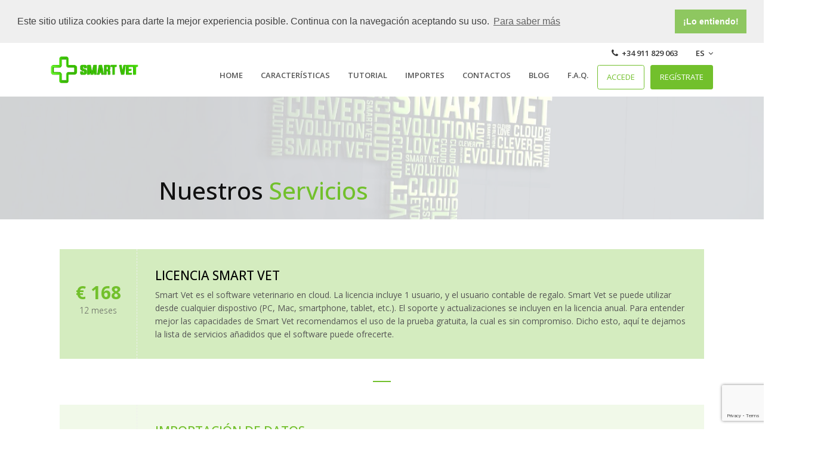

--- FILE ---
content_type: text/html; charset=utf-8
request_url: https://www.smartvet.es/Service?category=Customer
body_size: 62060
content:
<!DOCTYPE html>
<html lang="en">

<head>

    <!-- Title -->
    <title>Servicios | Smart Vet </title>
    

    <!-- Required Meta Tags Always Come First -->
    <meta charset="utf-8">
    <meta name="viewport" content="width=device-width, initial-scale=1, shrink-to-fit=no">
    <meta http-equiv="x-ua-compatible" content="ie=edge">

    <meta name="author" content="TEDDY - Teddy Ltd" />
    <meta name="description" content="Smart Vet es el software veterinario Cloud. Smart Vet tiene multitud de funcionalidades para ayudarte a simplificar tu gesti&#243;n veterinaria. &#161;Pruebalo gratis!"/>
    <meta name="keywords" content="Software veterinario, gesti&#243;n veterinaria, software para veterinarios, facturaci&#243;n veterinaria, registros veterinarios , gesti&#243;n de medicamentos, recetas veterinarias, an&#225;lisis de laboratorio, vacunas, sistema de calendario, archivos en cloud"/>
    <meta name="copyright" content="TEDDY - Teddy Ltd"/>
    <meta name="author" content="TEDDY - Teddy Ltd"/>
    <meta http-equiv="Reply-to" content="info@smartvet.es"/>
    <meta http-equiv="content-language" content="ES"/>
    <meta property="og:description" content="Smart Vet es el software veterinario Cloud. Smart Vet tiene multitud de funcionalidades para ayudarte a simplificar tu gesti&#243;n veterinaria. &#161;Pruebalo gratis!" />
    <meta name="twitter:site" content="https://www.smartvet.es" />
    <meta property="og:url" content="https://www.smartvet.es/Service?category=Customer" />

    
    
    <meta name="twitter:title" content="Smart Vet, tu software veterinario Cloud" />
    <meta name="twitter:image" content="https://www.smartvet.es/Content/themes/smartvet/img/screenshots/Home.PNG" />


    <meta property="og:title" content="Smart Vet, tu software veterinario Cloud" />
    <meta property="og:description" content="Smart Vet es el software veterinario Cloud. Smart Vet tiene multitud de funcionalidades para ayudarte a simplificar tu gesti&#243;n veterinaria. &#161;Pruebalo gratis!" />
    <meta property="og:image" content="https://www.smartvet.es/Content/themes/smartvet/img/screenshots/Home.PNG" />



    <!-- Global site tag (gtag.js) - Google Analytics -->
    <script async src="https://www.googletagmanager.com/gtag/js?id=UA-180927687-1"></script>
    <script>
            window.dataLayer = window.dataLayer || [];
            function gtag() { dataLayer.push(arguments); }
            gtag('js', new Date());

            gtag('config', 'UA-180927687-1');

            gtag('config', 'AW-519082910');
    </script>

    <link href="/Content/themes/smartvet/css/unify-components.css" rel="stylesheet" />

    <link rel="shortcut icon" href="/Content/favicon.ico" />
    <!-- Favicon -->
    <link rel="shortcut icon" href="../../favicon.ico">
    <!-- Google Fonts -->
    <link rel="stylesheet" href="//fonts.googleapis.com/css?family=Open+Sans%3A400%2C300%2C500%2C600%2C700%7CPlayfair+Display%7CRoboto%7CRaleway%7CSpectral%7CRubik">
    

    
    


    <link href="/Content/themes/smartvet/bundles/css?v=0cSgTf6NDCPOqAtBvvVUri6Qgji5XGi0BxGPUwVWrdo1" rel="stylesheet"/>


</head>

<body>
    
    
    <script src="/Content/themes/smartvet/bundles/js?v=Bz72__ueBf1pNEOMyG3K2rf39kH0UTQoR9s3HBqoo4E1"></script>



    




    <main>
        <!-- Header Versione 2 -->

        <header id="js-header" class="u-header u-header--static u-header--show-hide u-header--change-appearance u-header--has-hidden-element" data-header-fix-moment="500" data-header-fix-effect="slide">
    <div class="u-header__section u-header__section--light g-bg-white g-transition-0_3 g-py-12" data-header-fix-moment-exclude="g-py-10" data-header-fix-moment-classes="u-shadow-v18 g-py-7">

        <div class="container">
            <div class="d-lg-flex flex-md-row align-items-center g-pos-rel">

                <!-- Responsive Toggle Button -->
                <button class="navbar-toggler navbar-toggler-right btn g-hidden-lg-up g-line-height-1 g-brd-none g-pa-0 g-pos-abs g-top-3 g-right-0" type="button" aria-label="Toggle navigation" aria-expanded="false" aria-controls="navBar" data-toggle="collapse" data-target="#navBar">
                    <span class="hamburger hamburger--slider">
                        <span class="hamburger-box">
                            <span class="hamburger-inner"></span>
                        </span>
                    </span>
                </button>

                <!-- Logo -->
                <a href="/">
                    <img class="navbar-brand d-flex" src="/Content/themes/smartvet/img/logo/logo-1.png" />
                </a>
                <!-- End Logo -->


                <div class="col g-mt-7 g-mt-1--lg g-px-0">
                    <div class="row flex-row align-items-start align-items-lg-center justify-content-lg-end text-uppercase g-font-weight-600 u-header--hidden-element g-color-gray-dark-v2 g-font-size-13 text-lg-right g-mt-minus-10 g-mb-5">
                        <div class="col-auto g-px-15 g-mt-5">
                            <i class="fa fa-phone g-font-size-14 g-mr-3"></i>
                            +34 911 829 063
                        </div>
                        <div class="col-auto g-pos-rel g-px-15 g-mt-5">
                            <a href="#!" id="languages-dropdown-invoker-2" class="g-color-gray-dark-v2 g-color-primary--hover g-text-underline--none--hover" aria-controls="languages-dropdown-2" aria-haspopup="true" aria-expanded="false" data-dropdown-event="click" data-dropdown-target="#languages-dropdown-2"
                               data-dropdown-type="css-animation" data-dropdown-duration="300" data-dropdown-hide-on-scroll="false" data-dropdown-animation-in="fadeIn" data-dropdown-animation-out="fadeOut">
                               
                                            <span>ES</span>
                                <i class="fa fa-angle-down g-ml-3"></i>
                            </a>
                            <ul id="languages-dropdown-2" class="list-unstyled text-left u-shadow-v23 g-pos-abs g-left-0 g-bg-white g-width-235 g-py-20 g-pb-15 g-mt-5 g-z-index-2" aria-labelledby="languages-dropdown-invoker-2">
                                <li>
                                    <a class="d-flex align-items-center g-color-main g-color-primary--hover g-text-underline--none--hover g-py-8 g-px-20" href="//www.smartvet.it">
                                        <img class="flag" src="/Content/themes/smartvet/img/flags/it.svg" width="29" height="13" alt="Italy Flag">
                                        &nbsp;Italy <span style="text-transform: none ">&nbsp; (Italiano)</span>
                                    </a>
                                </li>
                                <li>
                                    <a class="d-flex align-items-center g-color-main g-color-primary--hover g-text-underline--none--hover g-pb-8 g-pt-12 g-px-20" href="//www.smartvet.es">
                                        <img class="flag" src="/Content/themes/smartvet/img/flags/es.svg" width="29" height="13" alt="Spain Flag">
                                        &nbsp;Spain <span style="text-transform: none ">&nbsp; (Español)</span>
                                    </a>
                                </li>
                                <li>
                                    <a class="d-flex align-items-center g-color-main g-color-primary--hover g-text-underline--none--hover g-pb-8 g-pt-12 g-px-20" href="//www.smart-vet.ch">
                                        <img class="flag" src="/Content/themes/smartvet/img/flags/ch.svg" width="29" height="13" alt="Switzerland Flag">
                                        &nbsp;Switzerland <span style="text-transform: none ">&nbsp; (Italiano)</span>
                                    </a>
                                </li>

                                <li>
                                    <a class="d-flex align-items-center g-color-main g-color-primary--hover g-text-underline--none--hover g-py-8 g-px-20" href="//www.smartvet.lat">
                                        <img class="flag" src="/Content/themes/smartvet/img/flags/la.png" width="26" height="30" alt="Latin America maps">
                                        &nbsp; Latin América <span style="text-transform: none ">&nbsp; (Español)</span>
                                    </a>
                                </li>
                                
                            </ul>
                        </div>

                    </div>



                    

                    <nav class="navbar navbar-expand-lg p-0">

                        <div class="collapse navbar-collapse align-items-center flex-sm-row g-pt-10 g-pt-5--lg" id="navBar" data-mobile-scroll-hide="true">
                            <ul id="js-scroll-nav" class="navbar-nav text-uppercase g-font-weight-600 ml-auto">
                                <!-- Intro -->
                                <li class="nav-item g-mx-20--lg g-mx-15--xl">
                                    <a href="/#intro-section" class="nav-link g-py-7 g-px-0">Home</a>
                                </li>
                                <!-- End Intro -->
                                <li class="nav-item  g-mx-10--lg g-mx-15--xl">
                                    <a href="/#services-section" class="nav-link g-py-7 g-px-0">Caracter&#237;sticas</a>
                                </li>
                                <!-- End Intro -->
                                <li class="nav-item  g-mx-10--lg g-mx-15--xl">
                                    <a href="/#video-section" class="nav-link g-py-7 g-px-0">Tutorial</a>
                                </li>
                                <!-- End Intro -->
                                <li class="nav-item  g-mx-10--lg g-mx-15--xl">
                                    <a href="/#price-section" class="nav-link g-py-7 g-px-0">Importes</a>
                                </li>
                                <!-- End Intro -->
                                <li class="nav-item  g-mx-10--lg g-mx-15--xl">
                                    <a href="/#contact-section" class="nav-link g-py-7 g-px-0">Contactos</a>
                                </li>
                                <li class="nav-item  g-mx-10--lg g-mx-15--xl">
                                    <a href="/Blog" class="nav-link g-py-7 g-px-0">Blog</a>
                                </li>
                                <li class="nav-item  g-mx-10--lg g-mx-15--xl">
                                    <a href="/FAQ" class="nav-link g-py-7 g-px-0">F.A.Q.</a>
                                </li>
                                <li class="d-inline-block g-pos-rel g-valign-middle g-pl-0 g-pl-0--lg g-py-7 g-py-0--lg">
                                    <a class="btn u-btn-outline-primary g-bg-primary--hover g-font-size-13 text-uppercase g-py-10 g-px-15" href=https://clinic.smartvet.es>Accede</a>
                                </li>
                                <li class="d-inline-block g-pos-rel g-valign-middle g-pl-0 g-pl-10--lg g-py-7 g-py-0--lg">
                                    <a class="btn u-btn-primary g-font-size-13 text-uppercase g-py-10 g-px-15" href="/Account/Register">Reg&#237;strate</a>
                                </li>
                            </ul>
                        </div>
                    </nav>
                </div>
            </div>
        </div>
    </div>
</header>




  

        

        <!-- Promo Block -->



<section class="dzsparallaxer auto-init height-is-based-on-content use-loading mode-scroll loaded dzsprx-readyall " data-options='{direction: "fromtop", animation_duration: 25, direction: "reverse"}'>
    <!-- Parallax Image -->
    <div class="dzsparallaxer--target w-100 u-bg-overlay g-bg-img-hero g-bg-white-opacity-0_8--after" style="height: 200%; background-image: url(/Content/themes/smartvet/img/logo/Logo-Smart-Vet-Wall.jpg);"></div>
    <!-- End Parallax Image -->
    <!-- Promo Block Content -->
    <div class="mx-auto g-width-60x--md g-mb-20 g-mt-130 g-pl-10--sm">
        <h3 class="g-color-gray-dark-v1 g-font-size-40 g-font-weight-500">Nuestros<span class="g-color-primary"> Servicios</span></h3>
    </div>
    <!-- Promo Block Content -->
</section>

<section>
    <div class="container g-py-50">
            <div class="col-lg-12">

                <article class="w-100 d-sm-table g-mb-30 g-bg-primary-opacity-0_3 ">
                    <div class="d-sm-table-cell text-center g-valign-middle g-brd-right--dashed--sm g-brd-gray-light-v4 g-pa-25" style="min-width: 130px">
                        <strong class="g-font-size-30 g-color-primary">€ 168 </strong>
                        <em class="d-block g-font-style-normal g-font-weight-300 g-mt-minus-5 g-mb-20">12 meses</em>
                    </div>
                    <div class="d-sm-table-cell text-center text-sm-left g-valign-middle g-pa-30 ">
                        <h4 class="text-uppercase g-color-black">Licencia Smart Vet</h4>
                        <p class="mb-0">Smart Vet es el software veterinario en cloud. La licencia incluye 1 usuario, y el usuario contable de regalo. Smart Vet se puede utilizar desde cualquier dispostivo (PC, Mac, smartphone, tablet, etc.). El soporte y actualizaciones se incluyen en la licencia anual. Para entender mejor las capacidades de Smart Vet recomendamos el uso de la prueba gratuita, la cual es sin compromiso. Dicho esto, aqu&#237; te dejamos la lista de servicios a&#241;adidos que el software puede ofrecerte.</p>
                    </div>
                </article>
            </div>
            <div class="row justify-content-center text-center g-mb-25">
                <div class="col-lg-9">

                    <div class="d-inline-block g-width-30 g-height-2 g-bg-primary mb-2"></div>

                    

                </div>
            </div>
                <div class="col-lg-12">

                    <article class="w-100 d-sm-table g-bg-primary-opacity-0_1 g-mb-30">
                        <div class="d-sm-table-cell text-center g-valign-middle g-brd-right--dashed--sm g-brd-gray-light-v4 g-pa-25" style="min-width: 130px">
                            <strong class="g-font-size-30 g-color-primary">€ 180</strong>
                            <em class="d-block g-font-style-normal g-font-weight-300 g-mt-minus-5 g-mb-20">una sola vez</em>
                        </div>
                        <div class="d-sm-table-cell text-center text-sm-left g-valign-middle g-pa-30">
                                    <a class="text-uppercase g-color-primary" href=/Service/SingleService?cId=6><h4>Importaci&#243;n de datos</h4></a>

                            <p class="mb-0">Podemos importar datos del antiguo software a tu Smart Vet. Esta actividad implica la importaci&#243;n de los registros de clientes, pacientes, art&#237;culos del almac&#233;n, lista de servicios y las citas del calendario. Para proceder con la importaci&#243;n de datos debes enviarnos una mail a info@smartvet.es especificando cual es tu anterior programa de gesti&#243;n + una copia de seguridad (posiblemente en Excel), de este modo podremos conocer la viabilidad del servicio. En el caso necesario nuestro departamento inform&#225;tico puede realizar la copia de seguridad por ti, para ello se conectar&#237;a a tu ordenador. Para m&#225;s informaci&#243;n sobre la importaci&#243;n de datos clica en el t&#237;tulo.</p>
                        </div>
                    </article>
                </div>
                <div class="col-lg-12">

                    <article class="w-100 d-sm-table g-bg-primary-opacity-0_1 g-mb-30">
                        <div class="d-sm-table-cell text-center g-valign-middle g-brd-right--dashed--sm g-brd-gray-light-v4 g-pa-25" style="min-width: 130px">
                            <strong class="g-font-size-30 g-color-primary">€ 29</strong>
                            <em class="d-block g-font-style-normal g-font-weight-300 g-mt-minus-5 g-mb-20">12 meses</em>
                        </div>
                        <div class="d-sm-table-cell text-center text-sm-left g-valign-middle g-pa-30">
                                    <a class="text-uppercase g-color-primary" href=/Service/SingleService?cId=5><h4>Usuario adicional</h4></a>

                            <p class="mb-0">La licencia de Smart Vet incluye 1 usuario m&#225;s el usuario contable de regalo. Si necesitas agregar m&#225;s usuarios, puedes hacerlo de forma independiente. El nuevo usuario estar&#225; conectado a actividades como el calendario, turnos de trabajo, facturaci&#243;n, etc. Tambi&#233;n puedes diferenciar los roles: Administrador, Doctor y Secretario con diferentes permisos y privilegios entre ellos. Por lo tanto, un uso correcto del software presupone que todos los usuarios de Smart Vet tengan su propio usuario.</p>
                        </div>
                    </article>
                </div>
                <div class="col-lg-12">

                    <article class="w-100 d-sm-table g-bg-primary-opacity-0_1 g-mb-30">
                        <div class="d-sm-table-cell text-center g-valign-middle g-brd-right--dashed--sm g-brd-gray-light-v4 g-pa-25" style="min-width: 130px">
                            <strong class="g-font-size-30 g-color-primary">€ 144</strong>
                            <em class="d-block g-font-style-normal g-font-weight-300 g-mt-minus-5 g-mb-20">12 meses</em>
                        </div>
                        <div class="d-sm-table-cell text-center text-sm-left g-valign-middle g-pa-30">
                                    <a class="text-uppercase g-color-primary" href=/Service/SingleService?cId=2><h4>Integraci&#243;n de laboratorio</h4></a>

                            <p class="mb-0">El importe corresponde a la instalaci&#243;n y mantenimiento del servicio de integraci&#243;n de laboratorios que actualmente se pueden integrar (IDEXX, SCIL , Zoetis e RAL). La cantidad se refiere a una sola estructura: si hubiera un segundo laboratorio ubicado en otra estructura, ser&#237;a equivalente a otra integraci&#243;n. La tarifa anual no incluye la creaci&#243;n de perfiles/par&#225;metros de m&#225;quina que se pueden crear de forma independiente; si es necesario, Smart Vet puede ofrecer este servicio previo pago de horas extras de trabajo.  (haga clic en el t&#237;tulo para obtener m&#225;s informaci&#243;n)</p>
                        </div>
                    </article>
                </div>
                <div class="col-lg-12">

                    <article class="w-100 d-sm-table g-bg-primary-opacity-0_1 g-mb-30">
                        <div class="d-sm-table-cell text-center g-valign-middle g-brd-right--dashed--sm g-brd-gray-light-v4 g-pa-25" style="min-width: 130px">
                            <strong class="g-font-size-30 g-color-primary">€ 168</strong>
                            <em class="d-block g-font-style-normal g-font-weight-300 g-mt-minus-5 g-mb-20">12 meses</em>
                        </div>
                        <div class="d-sm-table-cell text-center text-sm-left g-valign-middle g-pa-30">
                                    <a class="text-uppercase g-color-primary" href=/Service/SingleService?cId=9><h4>NIF adicional</h4></a>

                            <p class="mb-0">Smart Vet permite la gesti&#243;n de m&#250;ltiples n&#250;meros de NIF desde la misma cuenta. El servicio te permite tener m&#250;ltiples l&#237;neas de facturaci&#243;n (seccional), y tener clientes y pacientes en com&#250;n. Cada n&#250;mero de NIF tiene su propia configuraci&#243;n fiscal (esquema corporativo, tarifa plana, etc.). Obviamente, este servicio est&#225; dise&#241;ado para aquellos que puedan y quieran compartir los datos (tambi&#233;n contables) entre varios n&#250;meros de NIF. (clica en el t&#237;tulo para mayor informaci&#243;n)</p>
                        </div>
                    </article>
                </div>
                <div class="col-lg-12">

                    <article class="w-100 d-sm-table g-bg-primary-opacity-0_1 g-mb-30">
                        <div class="d-sm-table-cell text-center g-valign-middle g-brd-right--dashed--sm g-brd-gray-light-v4 g-pa-25" style="min-width: 130px">
                            <strong class="g-font-size-30 g-color-primary">Mirar descripci&#243;n</strong>
                            <em class="d-block g-font-style-normal g-font-weight-300 g-mt-minus-5 g-mb-20"></em>
                        </div>
                        <div class="d-sm-table-cell text-center text-sm-left g-valign-middle g-pa-30">
                                    <a class="text-uppercase g-color-primary" href=/Service/SingleService?cId=3><h4>API</h4></a>

                            <p class="mb-0">Posibilidad de unirse a la API Smart Vet. El importe de la instalaci&#243;n es de 500 € + IVA que incluye 5 horas de asistencia t&#233;cnica para la interfaz. La cuota anual es de 360 ​​€ + IVA al a&#241;o que incluye hasta 10.000 llamadas al mes - 120.000 al a&#241;o. Para las estructuras m&#225;s exigentes es posible adquirir un &quot;paquete de llamadas&quot; de hasta 100.000 al meses cuya cuota anual es de 1.900 € + IVA cada a&#241;o, mientras que el coste de instalaci&#243;n sigue siendo de 500 € + IVA. Si no es suficiente las 5 horas de asistencia t&#233;cnica, se pueden adquirir m&#225;s horas de asistencia.</p>
                        </div>
                    </article>
                </div>
                <div class="col-lg-12">

                    <article class="w-100 d-sm-table g-bg-primary-opacity-0_1 g-mb-30">
                        <div class="d-sm-table-cell text-center g-valign-middle g-brd-right--dashed--sm g-brd-gray-light-v4 g-pa-25" style="min-width: 130px">
                            <strong class="g-font-size-30 g-color-primary">€ 288</strong>
                            <em class="d-block g-font-style-normal g-font-weight-300 g-mt-minus-5 g-mb-20">VENCIMIENTO DE LICENCIA SMART VET</em>
                        </div>
                        <div class="d-sm-table-cell text-center text-sm-left g-valign-middle g-pa-30">
                                    <a class="text-uppercase g-color-primary" href=/Service/SingleService?cId=1><h4>Integraci&#243;n para contables</h4></a>

                            <p class="mb-0">El contable puede descargar en varios formatos (PDF, Excel, CSV) todas las facturas, resumen, an&#225;lisis, estudio sectorial, etc. Todo esto est&#225; incluido en la licencia de Smart Vet, por lo que el contable tiene todas las herramientas necesarias y suficientes para administrar la contabilidad. Dicho esto, tenemos que comentar que algunos contables nos piden que integremos su software con Smart Vet para automatizar la adquisici&#243;n de facturas. Esta integraci&#243;n es &#250;til ya que ahorrar&#237;a tiempo para el contable, pero se debe enfatizar que no es necesario, ya que, como se mencion&#243; anteriormente, las facturas ya est&#225;n disponibles. Para evaluar la viabilidad del servicio necesitamos que nos env&#237;es a info@smartvet.es lo siguiente: nombre del software, plan de cuenta manejado en d&#233;bito y cr&#233;dito, c&#243;digo de la empresa, tipo de contabilidad (ordinaria, profesional, etc), correo del contable. La integraci&#243;n se relaciona con el Libro Diario del ciclo activo, por lo tanto, las facturas pasivas y las facturas rectificativas est&#225;n excluidas de forma predeterminada, en el caso que lo requieran pueden solicitarlo y valoramos esto con nuestro departamento inform&#225;tico. Tienes que tener en cuenta que el servicio se refiere a un n&#250;mero de NIF.</p>
                        </div>
                    </article>
                </div>
                <div class="col-lg-12">

                    <article class="w-100 d-sm-table g-bg-primary-opacity-0_1 g-mb-30">
                        <div class="d-sm-table-cell text-center g-valign-middle g-brd-right--dashed--sm g-brd-gray-light-v4 g-pa-25" style="min-width: 130px">
                            <strong class="g-font-size-30 g-color-primary">MIRAR DESCRIPCI&#211;N</strong>
                            <em class="d-block g-font-style-normal g-font-weight-300 g-mt-minus-5 g-mb-20"></em>
                        </div>
                        <div class="d-sm-table-cell text-center text-sm-left g-valign-middle g-pa-30">
                                    <h4 class="text-uppercase g-color-primary">Formaci&#243;n</h4>

                            <p class="mb-0">Smart Vet ofrece tutoriales en video y preguntas frecuentes para capacitaci&#243;n gratuita. Puedes solicitar sesiones de capacitaci&#243;n en l&#237;nea (a trav&#233;s de Skype) o en el sitio. Obviamente, este servicio es absolutamente opcional y no es necesario, ya que con las herramientas que Smart Vet pone a su disposici&#243;n, eres absolutamente capaz de utilizar el software al m&#225;ximo. Formaci&#243;n en l&#237;nea: 100 € + IVA / hora Formaci&#243;n in situ: 800 € + IVA / d&#237;a + gastos.</p>
                        </div>
                    </article>
                </div>
                <div class="col-lg-12">

                    <article class="w-100 d-sm-table g-bg-primary-opacity-0_1 g-mb-30">
                        <div class="d-sm-table-cell text-center g-valign-middle g-brd-right--dashed--sm g-brd-gray-light-v4 g-pa-25" style="min-width: 130px">
                            <strong class="g-font-size-30 g-color-primary">€ 288</strong>
                            <em class="d-block g-font-style-normal g-font-weight-300 g-mt-minus-5 g-mb-20">12 meses</em>
                        </div>
                        <div class="d-sm-table-cell text-center text-sm-left g-valign-middle g-pa-30">
                                    <a class="text-uppercase g-color-primary" href=/Service/SingleService?cId=30><h4>Integraci&#243;n PACS</h4></a>

                            <p class="mb-0">El importe se refiere a una sola estructura. Es posible integrar su PACS con Smart Vet. El importe de la instalaci&#243;n es de 300 € + IVA que se abona una sola vez, mientras que el importe de la izquierda - 288 € + IVA - hace referencia a la cuota anual. Para obtener m&#225;s informaci&#243;n sobre la integraci&#243;n, haz clic en el t&#237;tulo de este p&#225;rrafo.</p>
                        </div>
                    </article>
                </div>
                <div class="col-lg-12">

                    <article class="w-100 d-sm-table g-bg-primary-opacity-0_1 g-mb-30">
                        <div class="d-sm-table-cell text-center g-valign-middle g-brd-right--dashed--sm g-brd-gray-light-v4 g-pa-25" style="min-width: 130px">
                            <strong class="g-font-size-30 g-color-primary">€ 100</strong>
                            <em class="d-block g-font-style-normal g-font-weight-300 g-mt-minus-5 g-mb-20">hora</em>
                        </div>
                        <div class="d-sm-table-cell text-center text-sm-left g-valign-middle g-pa-30">
                                    <h4 class="text-uppercase g-color-primary">Servicios personalizados</h4>

                            <p class="mb-0">Es posible solicitar servicios personalizados y / o servicios extempor&#225;neos a todas aquellas solicitudes que est&#225;n fuera de la actividad ordinaria y de rutina. Solo a t&#237;tulo de ejemplo, la solicitud de importar los datos del antiguo Smart Vet a una nueva cuenta de Smart Vet para cambiar el nombre de la empresa.</p>
                        </div>
                    </article>
                </div>
                <div class="col-lg-12">

                    <article class="w-100 d-sm-table g-bg-primary-opacity-0_1 g-mb-30">
                        <div class="d-sm-table-cell text-center g-valign-middle g-brd-right--dashed--sm g-brd-gray-light-v4 g-pa-25" style="min-width: 130px">
                            <strong class="g-font-size-30 g-color-primary">Presupuesto</strong>
                            <em class="d-block g-font-style-normal g-font-weight-300 g-mt-minus-5 g-mb-20">Cont&#225;ctanos</em>
                        </div>
                        <div class="d-sm-table-cell text-center text-sm-left g-valign-middle g-pa-30">
                                    <h4 class="text-uppercase g-color-primary">Servicio ad hoc</h4>

                            <p class="mb-0">Smart Vet puede ofrecer servicios Ad Hoc generalmente requeridos por hospitales, cadenas cl&#237;nicas y universidades. Estos servicios est&#225;n fuera de la actividad ordinaria, por lo que necesitar&#237;ais que realicemos un contacto para definir la factibilidad, el tiempo y los importes. Para m&#225;s informaci&#243;n, puedes escribir a info@smartvet.es</p>
                        </div>
                    </article>
                </div>
                <div class="col-lg-12">

                    <article class="w-100 d-sm-table g-bg-primary-opacity-0_1 g-mb-30">
                        <div class="d-sm-table-cell text-center g-valign-middle g-brd-right--dashed--sm g-brd-gray-light-v4 g-pa-25" style="min-width: 130px">
                            <strong class="g-font-size-30 g-color-primary">Presupuesto</strong>
                            <em class="d-block g-font-style-normal g-font-weight-300 g-mt-minus-5 g-mb-20">Cont&#225;ctanos</em>
                        </div>
                        <div class="d-sm-table-cell text-center text-sm-left g-valign-middle g-pa-30">
                                    <a class="text-uppercase g-color-primary" href=/Service/SingleService?cId=34><h4>Smart Vet Evolution</h4></a>

                            <p class="mb-0">Esta versi&#243;n de Smart Vet est&#225; dise&#241;ada para hospitales y/o redes de cl&#237;nicas. Los recursos de hardware dedicados est&#225;n dise&#241;ados para adaptarse a necesidades espec&#237;ficas, como para la gesti&#243;n de una gran plantilla y/o por ejemplo para integraciones de terceros. La formaci&#243;n y la puesta en marcha se ofrecen seg&#250;n las necesidades. Para ver las cantidades haga clic en el t&#237;tulo.</p>
                        </div>
                    </article>
                </div>
                <div class="col-lg-12">

                    <article class="w-100 d-sm-table g-bg-primary-opacity-0_1 g-mb-30">
                        <div class="d-sm-table-cell text-center g-valign-middle g-brd-right--dashed--sm g-brd-gray-light-v4 g-pa-25" style="min-width: 130px">
                            <strong class="g-font-size-30 g-color-primary">Presupuesto</strong>
                            <em class="d-block g-font-style-normal g-font-weight-300 g-mt-minus-5 g-mb-20">Cont&#225;ctanos</em>
                        </div>
                        <div class="d-sm-table-cell text-center text-sm-left g-valign-middle g-pa-30">
                                    <a class="text-uppercase g-color-primary" href=/Service/SingleService?cId=35><h4>Smart Vet University</h4></a>

                            <p class="mb-0">Esta versi&#243;n de Smart Vet est&#225; dise&#241;ada para universidades, con servicios dedicados como gesti&#243;n de estudiantes donde es posible compartir los registros m&#233;dicos del hospital, informes para EAEVE, etc. Haz click en el t&#237;tulo para conocer los importes y servicios.</p>
                        </div>
                    </article>
                </div>
        <div class="row justify-content-center text-center g-mb-0">
            <div class="col-lg-9">
                <div class="d-inline-block g-width-30 g-height-2 g-bg-primary mb-2"></div>

                <p class="lead mb-0">*Todos los importes tienen el IVA excluido</p>
            </div>
        </div>
    </div>
</section>



        
    <!-- Call To Action -->
    <section class="g-bg-primary g-color-white g-pa-30" style="background-image: url(/Content/themes/smartvet/img/bg/pattern5.png);">
        <div class="d-md-flex justify-content-md-center text-center">
            <div class="align-self-md-center">
                <p class="lead g-font-weight-400 g-mr-20--md g-mb-15 g-mb-0--md">&#191;Necesitas otros motivos para probarlo? &#191;A qu&#233; est&#225;s esperando?</p>
            </div>
            <div class="align-self-md-center">
                <a class="btn btn-lg u-btn-white text-uppercase g-font-weight-600 g-font-size-12" target="_blank" href="/Account/Register">REGISTRATE YA</a>
            </div>
        </div>
    </section>


        <!-- Footer -->
        <div class="g-bg-black-opacity-0_9 g-color-white-opacity-0_8 g-py-60">
            <div class="container">
                <div class="row">
                    <!-- Footer Content -->
                    
<div class="col-lg-3 col-md-6 g-mb-40 g-mb-0--lg text-center">
    <div class="d-block g-mb-20" href="index.html">
        <img class="img-fluid" src="/Content/themes/smartvet/img/logo/Logo-Big.png" alt="Logo" style="height: 250px;">
    </div>
</div>

            


<div class="col-lg-3 col-md-6 g-mb-40 g-mb-0--lg">
    <div class="u-heading-v3-1 g-brd-white-opacity-0_3 g-mb-25">
        <h2 class="u-heading-v3__title h6 text-uppercase g-brd-primary">Otros servicios</h2>
    </div>

  

    <nav class="text-uppercase1">
        <ul class="list-unstyled g-mt-minus-10 mb-0">
                <li class="g-pos-rel g-brd-bottom g-brd-white-opacity-0_1 g-py-10">
                    <h4 class="h6 g-pr-20 mb-0">
                        <a class="g-color-white-opacity-0_8 g-color-white--hover" href=/Service/SingleService?cId=6>Importaci&#243;n de datos</a>
                        <i class="fa fa-angle-right g-absolute-centered--y g-right-0"></i>

                    </h4>
                </li>
                <li class="g-pos-rel g-brd-bottom g-brd-white-opacity-0_1 g-py-10">
                    <h4 class="h6 g-pr-20 mb-0">
                        <a class="g-color-white-opacity-0_8 g-color-white--hover" href=/Service/SingleService?cId=2>Integraci&#243;n de laboratorio</a>
                        <i class="fa fa-angle-right g-absolute-centered--y g-right-0"></i>

                    </h4>
                </li>
                <li class="g-pos-rel g-brd-bottom g-brd-white-opacity-0_1 g-py-10">
                    <h4 class="h6 g-pr-20 mb-0">
                        <a class="g-color-white-opacity-0_8 g-color-white--hover" href=/Service/SingleService?cId=5>Usuario adicional</a>
                        <i class="fa fa-angle-right g-absolute-centered--y g-right-0"></i>

                    </h4>
                </li>
                <li class="g-pos-rel g-brd-bottom g-brd-white-opacity-0_1 g-py-10">
                    <h4 class="h6 g-pr-20 mb-0">
                        <a class="g-color-white-opacity-0_8 g-color-white--hover" href=/Service/SingleService?cId=1>Integraci&#243;n para contables</a>
                        <i class="fa fa-angle-right g-absolute-centered--y g-right-0"></i>

                    </h4>
                </li>
                <li class="g-pos-rel g-brd-bottom g-brd-white-opacity-0_1 g-py-10">
                    <h4 class="h6 g-pr-20 mb-0">
                        <a class="g-color-white-opacity-0_8 g-color-white--hover" href=/Service/SingleService?cId=36>Personalizaciones</a>
                        <i class="fa fa-angle-right g-absolute-centered--y g-right-0"></i>

                    </h4>
                </li>
                <li class="g-pos-rel g-brd-bottom g-brd-white-opacity-0_1 g-py-10">
                    <h4 class="h6 g-pr-20 mb-0">
                        <a class="g-color-white-opacity-0_8 g-color-white--hover" href=/Service/SingleService?cId=30>Integraci&#243;n PACS</a>
                        <i class="fa fa-angle-right g-absolute-centered--y g-right-0"></i>

                    </h4>
                </li>
        </ul>
    </nav>
      
    

</div>











                
<div class="col-lg-3 col-md-6 g-mb-40 g-mb-0--lg">

    <div class="u-heading-v3-1 g-brd-white-opacity-0_3 g-mb-25">
        <h2 class="u-heading-v3__title h6 text-uppercase g-brd-primary">Links &#218;tiles</h2>
    </div>
    <nav class="text-uppercase1">
        <ul class="list-unstyled g-mt-minus-10 mb-0">

                

            <li class="g-pos-rel g-brd-bottom g-brd-white-opacity-0_1 g-py-10">
                <h4 class="h6 g-pr-20 mb-0">
                    <a class="g-color-white-opacity-0_8 g-color-white--hover" href="/Service?category=Customer">Todos los servicios</a>
                    <i class="fa fa-angle-right g-absolute-centered--y g-right-0"></i>
                </h4>
            </li>
            <li class="g-pos-rel g-brd-bottom g-brd-white-opacity-0_1 g-py-10">
                <h4 class="h6 g-pr-20 mb-0">
                    <a class="g-color-white-opacity-0_8 g-color-white--hover" href="/Home/About">&#191;Que &#233;s Smart Vet?</a>
                    <i class="fa fa-angle-right g-absolute-centered--y g-right-0"></i>
                </h4>
            </li>
            <li class="g-pos-rel g-brd-bottom g-brd-white-opacity-0_1 g-py-10">
                <h4 class="h6 g-pr-20 mb-0">
                    <a class="g-color-white-opacity-0_8 g-color-white--hover" href="/Tutorial">Video</a>
                    <i class="fa fa-angle-right g-absolute-centered--y g-right-0"></i>
                </h4>
            </li>
            <li class="g-pos-rel g-brd-bottom g-brd-white-opacity-0_1 g-py-10">
                <h4 class="h6 g-pr-20 mb-0">
                    <a class="g-color-white-opacity-0_8 g-color-white--hover" href="/FAQ">Preguntas Frecuentes</a>
                    <i class="fa fa-angle-right g-absolute-centered--y g-right-0"></i>
                </h4>
            </li>
            <li class="g-pos-rel g-brd-bottom g-brd-white-opacity-0_1 g-py-10">
                <h4 class="h6 g-pr-20 mb-0">
                    <a class="g-color-white-opacity-0_8 g-color-white--hover" href="/Service?category=Partner">Servicios de asociados</a>
                    <i class="fa fa-angle-right g-absolute-centered--y g-right-0"></i>
                </h4>
            </li>
            <li class="g-pos-rel g-py-10">
                <h4 class="h6 g-pr-20 mb-0">
                    <a class="g-color-white-opacity-0_8 g-color-white--hover" href="/Updates">Actualizaciones</a>
                    <i class="fa fa-angle-right g-absolute-centered--y g-right-0"></i>
                </h4>
            </li>
        </ul>
    </nav>
</div>
<div class="col-lg-3 col-md-6 g-mb-0--lg">

    <div class="u-heading-v3-1 g-brd-white-opacity-0_3 g-mb-15">
        <h2 class="u-heading-v3__title h6 text-uppercase g-brd-primary">Company</h2>
    </div>
    <div class="g-bg-no-repeat g-line-height-1_7 g-mt-minus-4" style="background-image: url(/Content/themes/smartvet/img/maps/map2.png); background-position: center center;">
        <p>
            <a href="http://www.teddyltd.com" class=""><b>TEDDY LTD</b></a>
                            <br> Suite C - 1st Floor

<br> 138 Main Street

<br> Gibraltar  (GB)
        </p>
    </div>
    <div class="u-heading-v3-1 g-brd-white-opacity-0_3 g-mb-10">
        <h2 class="u-heading-v3__title h6 text-uppercase  g-mt-15 g-brd-primary">Contactos</h2>
    </div>
    <div class="g-mb-25"> Tel: <a href="call:+34911829063"><b> +34 911 829 063 </b></a>
                            <br> Email: <a href="mailto:info@smartvet.es"><b>info@smartvet.es</b></a></div>

</div>
    



                </div>
            </div>
        </div>


        <!-- End Footer -->

        <!-- Copyright Footer -->
        <footer class="g-bg-gray-dark-v1 g-color-white-opacity-0_8 g-py-20">
            <div class="container">
                <div class="row">
                    <div class="col-md-7 text-center text-md-left g-mb-15 g-mb-0--md">
                        <div class="d-lg-flex">
                            <small class="d-block g-font-size-default g-mr-10 g-mb-10 g-mb-0--md">2025 &copy; All Rights Reserved.</small>
                            <ul class="u-list-inline">
                                <li class="list-inline-item">
                                    <a target="_blank" href="/Home/Privacy">Informaci&#243;n sobre la Privacy</a>
                                </li>
                                <li class="list-inline-item">
                                    <span>|</span>
                                </li>
                                <li class="list-inline-item">
                                    <a target="_blank" href="/Home/Terms">Condiciones de uso</a>
                                </li>
                                <li class="list-inline-item">
                                    <span>|</span>
                                </li>
                                <li class="list-inline-item">
                                    <a target="_blank" href="/Home/Cookies">Cookie</a>
                                </li>
                            </ul>
                        </div>
                    </div>

                    <div class="col-md-5  text-center align-self-center">
                        <div class="d-lg-flex">
                            <small class="d-block g-font-size-default g-mr-10 g-mb-10 g-mb-0--md">Descarga el software para la asistencia remota</small>
                            <ul class="list-inline text-center text-md-right mb-0">
                                <li class="list-inline-item g-mx-10" data-toggle="tooltip" data-placement="top" title="macOS">
                                    <a href="https://download.teamviewer.com/download/version_12x/TeamViewerQS.dmg" class="g-color-primary-opacity-0_5 g-color-white--hover">
                                        <i class="fa fa-apple"></i>
                                    </a>
                                </li>
                                <li class="list-inline-item g-mx-10" data-toggle="tooltip" data-placement="top" title="Windows">
                                    <a href="https://download.teamviewer.com/download/version_12x/TeamViewerQS.exe" class="g-color-primary-opacity-0_5 g-color-white--hover">
                                        <i class="fa fa-windows"></i>
                                    </a>
                                </li>
								
                                <li class="list-inline-item g-mx-10" data-toggle="tooltip" data-placement="top" title="VPN">
                                    <a href="https://www.smartvet.es/Content/SmartVetVPN_portable.zip" class="g-color-primary-opacity-0_5 g-color-white--hover">
                                        <i class="fa fa-cloud"></i>
                                    </a>
                                </li>
                            </ul>
                        </div>
                    </div>

                </div>
            </div>
        </footer>
        <!-- End Copyright Footer -->

        <a class="js-go-to u-go-to-v1" href="#!" data-type="fixed" data-position='{
        "bottom": 15,
        "right": 15
      }' data-offset-top="400" data-compensation="#js-header" data-show-effect="zoomIn">
            <i class="hs-icon hs-icon-arrow-top"></i>
        </a>
    </main>

    <div class="u-outer-spaces-helper"></div>
    
    




    <style>
        .close {
            font-size: 1.1rem !important; 
            font-weight: 500 !important;
        }
    </style>
    <!-- JS Plugins Init. -->
    <script>
        // initialization of slider revolution
        var tpj = jQuery,
          revapi1174;

        tpj(document).ready(function () {
            if (tpj("#rev_slider_1174_1").revolution == undefined) {
                revslider_showDoubleJqueryError("#rev_slider_1174_1");
            } else {
                revapi1174 = tpj("#rev_slider_1174_1").show().revolution({
                    sliderType: "hero",
                    jsFileLocation: "/Content/themes/smartvet/vendor/revolution-slider/revolution/js/",
                    sliderLayout: "fullscreen",
                    dottedOverlay: "none",
                    delay: 9000,
                    navigation: {},
                    responsiveLevels: [1240, 1024, 778, 480],
                    visibilityLevels: [1240, 1024, 778, 480],
                    gridwidth: [1240, 1024, 778, 480],
                    gridheight: [868, 768, 960, 720],
                    lazyType: "none",
                    parallax: {
                        type: "scroll",
                        origo: "slidercenter",
                        speed: 400,
                        levels: [10, 15, 20, 25, 30, 35, 40, -10, -15, -20, -25, -30, -35, -40, -45, 55]
                    },
                    shadow: 0,
                    spinner: "off",
                    autoHeight: "off",
                    fullScreenAutoWidth: "off",
                    fullScreenAlignForce: "off",
                    fullScreenOffsetContainer: "",
                    fullScreenOffset: "60px",
                    disableProgressBar: "on",
                    hideThumbsOnMobile: "off",
                    hideSliderAtLimit: 0,
                    hideCaptionAtLimit: 0,
                    hideAllCaptionAtLilmit: 0,
                    debugMode: false,
                    fallbacks: {
                        simplifyAll: "off",
                        disableFocusListener: false
                    }
                });
            }
        });

        $(document).on('ready', function () {
            // initialization of carousel
          //  $('.js-select').selectpicker();

            $.HSCore.components.HSCarousel.init('.js-carousel');

            // initialization of tabs
            $.HSCore.components.HSTabs.init('[role="tablist"]');

            // initialization of popups
            $.HSCore.components.HSPopup.init('.js-fancybox');

            // initialization of counters
            var counters = $.HSCore.components.HSCounter.init('[class*="js-counter"]');

            // initialization of go to
            $.HSCore.components.HSGoTo.init('.js-go-to');

            $.HSCore.components.HSMultiSelect.init('.js-multi-select');
            $.HSCore.components.HSCountQty.init('.js-quantity');


            $.HSCore.components.HSDropdown.init($('[data-dropdown-target]'), {
                afterOpen: function () {
                    $(this).find('input[type="search"]').focus();
                }
            });

            // initialization of HSScrollBar component
            $.HSCore.components.HSScrollBar.init($('.js-scrollbar'));
        });

        $(window).on('load', function () {
            
            // initialization of header
            $.HSCore.components.HSHeader.init($('#js-header'));
            $.HSCore.helpers.HSHamburgers.init('.hamburger');

            // initialization of HSMegaMenu component
            $('.js-mega-menu').HSMegaMenu({
                event: 'hover',
                pageContainer: $('.container'),
                breakpoint: 991
            });

            //initialization of custom select
            // setTimeout(function () { 
            //   debugger;
            $.HSCore.components.HSSelect.init('.js-custom-select');
            // }, 1);
            
            // initialization of cubeportfolio
            $.HSCore.components.HSCubeportfolio.init('.cbp');

           
        });

        $(window).on('resize', function () {
            setTimeout(function () {
                $.HSCore.components.HSTabs.init('[role="tablist"]');
            }, 200);
        });
    </script>

    <div id="resolutionCaution" class="text-left g-max-width-600 g-bg-white g-pa-20" style="display: none;">
        <button type="button" class="close" onclick="Custombox.modal.close();">
            <i class="hs-icon hs-icon-close"></i>
        </button>
        <h4 class="g-mb-20">Screen resolution less than 1400px</h4>
    </div>


    <div class="modal hide fade" data-backdrop="static" id="modal1">
        <div class="modal-dialog" role="document">
            <div class="modal-content">
                <div class="modal-header">
                    <h4 class="modal-title" id="modalTitle"></h4>
                </div>
                <div class="modal-body">
                    <span id="bodyText"></span>
                </div>
                <div class="modal-footer">
                    <button type="button" class="close" id="websiteLink2" data-dismiss="modal" aria-label="Close"></button>
                    <a href="" type="button" id="websiteLink1" class="btn btn-primary"></a>
                </div>
            </div>
        </div>
    </div>


    <div id="copyModal" class="text-left modal-demo g-bg-white g-color-black g-pa-20" style="display: none;"></div>

    <link href="/Content/themes/smartvet/bundles/css2?v=PqDIsd6ewkQr7q7RIw8qX5rg0NnscRjjPWPbMVZGtpQ1" rel="stylesheet"/>


    <script src="/Content/themes/smartvet/bundles/js2?v=d3c35M16lYNVUgpNExsu4swd2kAFWqKeNLOJZlnw9iI1"></script>


     
    <script src='https://www.google.com/recaptcha/api.js?render=6LdvntoZAAAAAEt1hoMvVWCWoLDNTFkwtFhNZAzU'></script>
    

        

        <link rel="stylesheet" type="text/css" href="//cdnjs.cloudflare.com/ajax/libs/cookieconsent2/3.1.0/cookieconsent.min.css" />
        <script src="//cdnjs.cloudflare.com/ajax/libs/cookieconsent2/3.1.0/cookieconsent.min.js"></script>
        <script>
            window.addEventListener("load", function () {
                window.cookieconsent.initialise({
                    "palette": {
                        "popup": {
                            "background": "#efefef",
                            "text": "#404040"
                        },
                        "button": {
                            "background": "#8ec760",
                            "text": "#ffffff"
                        }
                    },
                    "position": "top",
                    "static": true,
                    "content": {
                        "message": "Este sitio utiliza cookies para darte la mejor experiencia posible. Continua con la navegaci&#243;n aceptando su uso.",
                        "dismiss": "&#161;Lo entiendo!",
                        "link": "Para saber m&#225;s",
                        "href": "https://www.smartvet.es/Home/Cookies",
                    }
                })
            });

            (function () {
                // check cookie
                debugger;
                var islocalized = $.cookie('islocalized');

                if (islocalized == null || islocalized == "false") {

                    var lang_website = {
                        "ES": ["https://www.smartvet.es", "es", "España", "Latinoamérica", "¡Atención", "Estás conectado a Smart Vet España. <br /> Si eres de otra nación, clica en el botón de aquí abajo para conectarte a tu página web."],
                        "MX": ["https://www.smartvet.lat", "lat", "Latinoamérica", "España", "¡Atención!", "Estás conectado a Smart Vet España. <br /> Si eres de otra nación, clica en el botón de aquí abajo para conectarte a tu página web."],
                        "PE": ["https://www.smartvet.lat", "lat", "Latinoamérica", "España", "¡Atención!", "Estás conectado a Smart Vet España. <br /> Si eres de otra nación, clica en el botón de aquí abajo para conectarte a tu página web."],
                        "CR": ["https://www.smartvet.lat", "lat", "Latinoamérica", "España", "¡Atención!", "Estás conectado a Smart Vet España. <br /> Si eres de otra nación, clica en el botón de aquí abajo para conectarte a tu página web."],
                        "UY": ["https://www.smartvet.lat", "lat", "Latinoamérica", "España", "¡Atención!", "Estás conectado a Smart Vet España. <br /> Si eres de otra nación, clica en el botón de aquí abajo para conectarte a tu página web."],
                        "SV": ["https://www.smartvet.lat", "lat", "Latinoamérica", "España", "¡Atención!", "Estás conectado a Smart Vet España. <br /> Si eres de otra nación, clica en el botón de aquí abajo para conectarte a tu página web."],
                        "CO": ["https://www.smartvet.lat", "lat", "Latinoamérica", "España", "¡Atención!", "Estás conectado a Smart Vet España. <br /> Si eres de otra nación, clica en el botón de aquí abajo para conectarte a tu página web."],
                        "AR": ["https://www.smartvet.lat", "lat", "Latinoamérica", "España", "¡Atención!", "Estás conectado a Smart Vet España. <br /> Si eres de otra nación, clica en el botón de aquí abajo para conectarte a tu página web."],
                        "BZ": ["https://www.smartvet.lat", "lat", "Latinoamérica", "España", "¡Atención!", "Estás conectado a Smart Vet España. <br /> Si eres de otra nación, clica en el botón de aquí abajo para conectarte a tu página web."],
                        "BO": ["https://www.smartvet.lat", "lat", "Latinoamérica", "España", "¡Atención!", "Estás conectado a Smart Vet España. <br /> Si eres de otra nación, clica en el botón de aquí abajo para conectarte a tu página web."],
                        "CR": ["https://www.smartvet.lat", "lat", "Latinoamérica", "España", "¡Atención!", "Estás conectado a Smart Vet España. <br /> Si eres de otra nación, clica en el botón de aquí abajo para conectarte a tu página web."],
                        "EC": ["https://www.smartvet.lat", "lat", "Latinoamérica", "España", "¡Atención!", "Estás conectado a Smart Vet España. <br /> Si eres de otra nación, clica en el botón de aquí abajo para conectarte a tu página web."],
                        "VE": ["https://www.smartvet.lat", "lat", "Latinoamérica", "España", "¡Atención!", "Estás conectado a Smart Vet España. <br /> Si eres de otra nación, clica en el botón de aquí abajo para conectarte a tu página web."],
                        "GT": ["https://www.smartvet.lat", "lat", "Latinoamérica", "España", "¡Atención!", "Estás conectado a Smart Vet España. <br /> Si eres de otra nación, clica en el botón de aquí abajo para conectarte a tu página web."],
                        "HN": ["https://www.smartvet.lat", "lat", "Latinoamérica", "España", "¡Atención!", "Estás conectado a Smart Vet España. <br /> Si eres de otra nación, clica en el botón de aquí abajo para conectarte a tu página web."],
                        "DO": ["https://www.smartvet.lat", "lat", "Latinoamérica", "España", "¡Atención!", "Estás conectado a Smart Vet España. <br /> Si eres de otra nación, clica en el botón de aquí abajo para conectarte a tu página web."],
                        "NI": ["https://www.smartvet.lat", "lat", "Latinoamérica", "España", "¡Atención!", "Estás conectado a Smart Vet España. <br /> Si eres de otra nación, clica en el botón de aquí abajo para conectarte a tu página web."],
                        "PA": ["https://www.smartvet.lat", "lat", "Latinoamérica", "España", "¡Atención!", "Estás conectado a Smart Vet España. <br /> Si eres de otra nación, clica en el botón de aquí abajo para conectarte a tu página web."],
                        "PY": ["https://www.smartvet.lat", "lat", "Latinoamérica", "España", "¡Atención!", "Estás conectado a Smart Vet España. <br /> Si eres de otra nación, clica en el botón de aquí abajo para conectarte a tu página web."],
                        "PR": ["https://www.smartvet.lat", "lat", "Latinoamérica", "España", "¡Atención!", "Estás conectado a Smart Vet España. <br /> Si eres de otra nación, clica en el botón de aquí abajo para conectarte a tu página web."],
                        "CL": ["https://www.smartvet.lat", "lat", "Latinoamérica", "España", "¡Atención!", "Estás conectado a Smart Vet España. <br /> Si eres de otra nación, clica en el botón de aquí abajo para conectarte a tu página web."],
                        "UK": ["https://www.smartvet.lat", "lat", "Latinoamérica", "España", "¡Atención!", "Estás conectado a Smart Vet España. <br /> Si eres de otra nación, clica en el botón de aquí abajo para conectarte a tu página web."],
                        "IT": ["https://www.smartvet.it", "it", "Italia", "España", "Attenzione!", "Siete collegati a Smart Vet Spagna. <br /> Se siete di un'altra nazione, cliccate su uno dei pulsanti qui sotto per collegarvi al vostro sito"],
                        "CH": ["https://www.smart-vet.ch", "ch", "Svizzera", "Italia", "Attenzione!", "Siete collegati a Smart Vet Svizzera. <br /> Se siete di un'altra nazione, cliccate su uno dei pulsanti qui sotto per collegarvi al vostro sito"],
                        "GB": ["https://www.smart-vet.com", "com", "United Kingdom", "Italia", "Attention!", "You are connected to Smart Vet UK. <br /> If you are in another country, please click one of the following link to be switched to your website"]
                    };

                    var xhr = new XMLHttpRequest();
                    xhr.onreadystatechange = function () {
                        if (xhr.readyState == XMLHttpRequest.DONE) {
                            var response = xhr.responseText;
                            response = response.replace(/[\r\n]+/g, '","').replace(/\=+/g, '":"');
                            response = '{"' + response.slice(0, response.lastIndexOf('","')) + '"}';
                            var obj = JSON.parse(response);
                            var lang = obj.loc;
                            var parser = document.createElement('a');
                            parser.href = window.location.href;
                            var urlAddress = parser.hostname.split(".");
                            if (!urlAddress[2].includes(lang_website[lang][1])) {
                                var url = lang_website[lang][0];
                                var buttonText1 = lang_website[lang][2];
                                var buttonText2 = lang_website[lang][3];
                                var title = lang_website[lang][4];
                                var bodyText = lang_website[lang][5];
                                if (urlAddress[2].includes("ch")) {
                                    buttonText1 = lang_website["CH"][3];
                                    buttonText2 = lang_website["CH"][2];
                                }

                                $('.modal-header #modalTitle').text(title);
                                $('.modal-footer #websiteLink1').attr('href', url).text(buttonText1);
                                $('.modal-footer #websiteLink2').text(buttonText2);
                                $('.modal-body #bodyText').html(bodyText);

                                $('#modal1').modal('show');
                            }
                        }
                    }
                    xhr.open('GET', 'https://www.cloudflare.com/cdn-cgi/trace', true); //http://localhost:54600/Content/Documents/ipinfo.txt
                    xhr.send(null);

                    $.cookie('islocalized', 'true', { expires: 7, path: '/' });
                };

                $('#websiteLink1').click(function () {
                    $.cookie('islocalized', 'false', { expires: 7, path: '/' });
                })
            })();


            /*-----------
            Contact Form
            ------------
            (function ($) {
                "use strict";

                $('#contactform').submit(function () {
                    var action = $(this).attr('action');
                    $("#message").slideUp(750, function () {
                        $('#message').hide();
                        $('#submit')
                            .after('<img src="/Content/themes/smartvet/img/assets/contact-form-loader.gif" class="loader" />')
                            .attr('disabled', 'disabled');
                        $.post(action, {
                            name: $('#name').val(),
                            email: $('#email').val(),
                            phone: $('#phone').val(),
                            comments: $('#comments').val(),
                        },
                        function (data) {
                            debugger;
                            document.getElementById('message').innerHTML = data.message;
                            $('#message').slideDown('slow');
                            $('#contactform img.loader').fadeOut('slow', function () { $(this).remove() });
                            $('#submit').removeAttr('disabled');
                            if (data.result.match('success') != null) $('#contactform').slideUp('slow');

                        });
                    });
                    return false;
                });
            })(jQuery);
            */
        </script>
</body>
</html>

--- FILE ---
content_type: text/html; charset=utf-8
request_url: https://www.google.com/recaptcha/api2/anchor?ar=1&k=6LdvntoZAAAAAEt1hoMvVWCWoLDNTFkwtFhNZAzU&co=aHR0cHM6Ly93d3cuc21hcnR2ZXQuZXM6NDQz&hl=en&v=PoyoqOPhxBO7pBk68S4YbpHZ&size=invisible&anchor-ms=20000&execute-ms=30000&cb=4tn4w7ao1jx1
body_size: 48793
content:
<!DOCTYPE HTML><html dir="ltr" lang="en"><head><meta http-equiv="Content-Type" content="text/html; charset=UTF-8">
<meta http-equiv="X-UA-Compatible" content="IE=edge">
<title>reCAPTCHA</title>
<style type="text/css">
/* cyrillic-ext */
@font-face {
  font-family: 'Roboto';
  font-style: normal;
  font-weight: 400;
  font-stretch: 100%;
  src: url(//fonts.gstatic.com/s/roboto/v48/KFO7CnqEu92Fr1ME7kSn66aGLdTylUAMa3GUBHMdazTgWw.woff2) format('woff2');
  unicode-range: U+0460-052F, U+1C80-1C8A, U+20B4, U+2DE0-2DFF, U+A640-A69F, U+FE2E-FE2F;
}
/* cyrillic */
@font-face {
  font-family: 'Roboto';
  font-style: normal;
  font-weight: 400;
  font-stretch: 100%;
  src: url(//fonts.gstatic.com/s/roboto/v48/KFO7CnqEu92Fr1ME7kSn66aGLdTylUAMa3iUBHMdazTgWw.woff2) format('woff2');
  unicode-range: U+0301, U+0400-045F, U+0490-0491, U+04B0-04B1, U+2116;
}
/* greek-ext */
@font-face {
  font-family: 'Roboto';
  font-style: normal;
  font-weight: 400;
  font-stretch: 100%;
  src: url(//fonts.gstatic.com/s/roboto/v48/KFO7CnqEu92Fr1ME7kSn66aGLdTylUAMa3CUBHMdazTgWw.woff2) format('woff2');
  unicode-range: U+1F00-1FFF;
}
/* greek */
@font-face {
  font-family: 'Roboto';
  font-style: normal;
  font-weight: 400;
  font-stretch: 100%;
  src: url(//fonts.gstatic.com/s/roboto/v48/KFO7CnqEu92Fr1ME7kSn66aGLdTylUAMa3-UBHMdazTgWw.woff2) format('woff2');
  unicode-range: U+0370-0377, U+037A-037F, U+0384-038A, U+038C, U+038E-03A1, U+03A3-03FF;
}
/* math */
@font-face {
  font-family: 'Roboto';
  font-style: normal;
  font-weight: 400;
  font-stretch: 100%;
  src: url(//fonts.gstatic.com/s/roboto/v48/KFO7CnqEu92Fr1ME7kSn66aGLdTylUAMawCUBHMdazTgWw.woff2) format('woff2');
  unicode-range: U+0302-0303, U+0305, U+0307-0308, U+0310, U+0312, U+0315, U+031A, U+0326-0327, U+032C, U+032F-0330, U+0332-0333, U+0338, U+033A, U+0346, U+034D, U+0391-03A1, U+03A3-03A9, U+03B1-03C9, U+03D1, U+03D5-03D6, U+03F0-03F1, U+03F4-03F5, U+2016-2017, U+2034-2038, U+203C, U+2040, U+2043, U+2047, U+2050, U+2057, U+205F, U+2070-2071, U+2074-208E, U+2090-209C, U+20D0-20DC, U+20E1, U+20E5-20EF, U+2100-2112, U+2114-2115, U+2117-2121, U+2123-214F, U+2190, U+2192, U+2194-21AE, U+21B0-21E5, U+21F1-21F2, U+21F4-2211, U+2213-2214, U+2216-22FF, U+2308-230B, U+2310, U+2319, U+231C-2321, U+2336-237A, U+237C, U+2395, U+239B-23B7, U+23D0, U+23DC-23E1, U+2474-2475, U+25AF, U+25B3, U+25B7, U+25BD, U+25C1, U+25CA, U+25CC, U+25FB, U+266D-266F, U+27C0-27FF, U+2900-2AFF, U+2B0E-2B11, U+2B30-2B4C, U+2BFE, U+3030, U+FF5B, U+FF5D, U+1D400-1D7FF, U+1EE00-1EEFF;
}
/* symbols */
@font-face {
  font-family: 'Roboto';
  font-style: normal;
  font-weight: 400;
  font-stretch: 100%;
  src: url(//fonts.gstatic.com/s/roboto/v48/KFO7CnqEu92Fr1ME7kSn66aGLdTylUAMaxKUBHMdazTgWw.woff2) format('woff2');
  unicode-range: U+0001-000C, U+000E-001F, U+007F-009F, U+20DD-20E0, U+20E2-20E4, U+2150-218F, U+2190, U+2192, U+2194-2199, U+21AF, U+21E6-21F0, U+21F3, U+2218-2219, U+2299, U+22C4-22C6, U+2300-243F, U+2440-244A, U+2460-24FF, U+25A0-27BF, U+2800-28FF, U+2921-2922, U+2981, U+29BF, U+29EB, U+2B00-2BFF, U+4DC0-4DFF, U+FFF9-FFFB, U+10140-1018E, U+10190-1019C, U+101A0, U+101D0-101FD, U+102E0-102FB, U+10E60-10E7E, U+1D2C0-1D2D3, U+1D2E0-1D37F, U+1F000-1F0FF, U+1F100-1F1AD, U+1F1E6-1F1FF, U+1F30D-1F30F, U+1F315, U+1F31C, U+1F31E, U+1F320-1F32C, U+1F336, U+1F378, U+1F37D, U+1F382, U+1F393-1F39F, U+1F3A7-1F3A8, U+1F3AC-1F3AF, U+1F3C2, U+1F3C4-1F3C6, U+1F3CA-1F3CE, U+1F3D4-1F3E0, U+1F3ED, U+1F3F1-1F3F3, U+1F3F5-1F3F7, U+1F408, U+1F415, U+1F41F, U+1F426, U+1F43F, U+1F441-1F442, U+1F444, U+1F446-1F449, U+1F44C-1F44E, U+1F453, U+1F46A, U+1F47D, U+1F4A3, U+1F4B0, U+1F4B3, U+1F4B9, U+1F4BB, U+1F4BF, U+1F4C8-1F4CB, U+1F4D6, U+1F4DA, U+1F4DF, U+1F4E3-1F4E6, U+1F4EA-1F4ED, U+1F4F7, U+1F4F9-1F4FB, U+1F4FD-1F4FE, U+1F503, U+1F507-1F50B, U+1F50D, U+1F512-1F513, U+1F53E-1F54A, U+1F54F-1F5FA, U+1F610, U+1F650-1F67F, U+1F687, U+1F68D, U+1F691, U+1F694, U+1F698, U+1F6AD, U+1F6B2, U+1F6B9-1F6BA, U+1F6BC, U+1F6C6-1F6CF, U+1F6D3-1F6D7, U+1F6E0-1F6EA, U+1F6F0-1F6F3, U+1F6F7-1F6FC, U+1F700-1F7FF, U+1F800-1F80B, U+1F810-1F847, U+1F850-1F859, U+1F860-1F887, U+1F890-1F8AD, U+1F8B0-1F8BB, U+1F8C0-1F8C1, U+1F900-1F90B, U+1F93B, U+1F946, U+1F984, U+1F996, U+1F9E9, U+1FA00-1FA6F, U+1FA70-1FA7C, U+1FA80-1FA89, U+1FA8F-1FAC6, U+1FACE-1FADC, U+1FADF-1FAE9, U+1FAF0-1FAF8, U+1FB00-1FBFF;
}
/* vietnamese */
@font-face {
  font-family: 'Roboto';
  font-style: normal;
  font-weight: 400;
  font-stretch: 100%;
  src: url(//fonts.gstatic.com/s/roboto/v48/KFO7CnqEu92Fr1ME7kSn66aGLdTylUAMa3OUBHMdazTgWw.woff2) format('woff2');
  unicode-range: U+0102-0103, U+0110-0111, U+0128-0129, U+0168-0169, U+01A0-01A1, U+01AF-01B0, U+0300-0301, U+0303-0304, U+0308-0309, U+0323, U+0329, U+1EA0-1EF9, U+20AB;
}
/* latin-ext */
@font-face {
  font-family: 'Roboto';
  font-style: normal;
  font-weight: 400;
  font-stretch: 100%;
  src: url(//fonts.gstatic.com/s/roboto/v48/KFO7CnqEu92Fr1ME7kSn66aGLdTylUAMa3KUBHMdazTgWw.woff2) format('woff2');
  unicode-range: U+0100-02BA, U+02BD-02C5, U+02C7-02CC, U+02CE-02D7, U+02DD-02FF, U+0304, U+0308, U+0329, U+1D00-1DBF, U+1E00-1E9F, U+1EF2-1EFF, U+2020, U+20A0-20AB, U+20AD-20C0, U+2113, U+2C60-2C7F, U+A720-A7FF;
}
/* latin */
@font-face {
  font-family: 'Roboto';
  font-style: normal;
  font-weight: 400;
  font-stretch: 100%;
  src: url(//fonts.gstatic.com/s/roboto/v48/KFO7CnqEu92Fr1ME7kSn66aGLdTylUAMa3yUBHMdazQ.woff2) format('woff2');
  unicode-range: U+0000-00FF, U+0131, U+0152-0153, U+02BB-02BC, U+02C6, U+02DA, U+02DC, U+0304, U+0308, U+0329, U+2000-206F, U+20AC, U+2122, U+2191, U+2193, U+2212, U+2215, U+FEFF, U+FFFD;
}
/* cyrillic-ext */
@font-face {
  font-family: 'Roboto';
  font-style: normal;
  font-weight: 500;
  font-stretch: 100%;
  src: url(//fonts.gstatic.com/s/roboto/v48/KFO7CnqEu92Fr1ME7kSn66aGLdTylUAMa3GUBHMdazTgWw.woff2) format('woff2');
  unicode-range: U+0460-052F, U+1C80-1C8A, U+20B4, U+2DE0-2DFF, U+A640-A69F, U+FE2E-FE2F;
}
/* cyrillic */
@font-face {
  font-family: 'Roboto';
  font-style: normal;
  font-weight: 500;
  font-stretch: 100%;
  src: url(//fonts.gstatic.com/s/roboto/v48/KFO7CnqEu92Fr1ME7kSn66aGLdTylUAMa3iUBHMdazTgWw.woff2) format('woff2');
  unicode-range: U+0301, U+0400-045F, U+0490-0491, U+04B0-04B1, U+2116;
}
/* greek-ext */
@font-face {
  font-family: 'Roboto';
  font-style: normal;
  font-weight: 500;
  font-stretch: 100%;
  src: url(//fonts.gstatic.com/s/roboto/v48/KFO7CnqEu92Fr1ME7kSn66aGLdTylUAMa3CUBHMdazTgWw.woff2) format('woff2');
  unicode-range: U+1F00-1FFF;
}
/* greek */
@font-face {
  font-family: 'Roboto';
  font-style: normal;
  font-weight: 500;
  font-stretch: 100%;
  src: url(//fonts.gstatic.com/s/roboto/v48/KFO7CnqEu92Fr1ME7kSn66aGLdTylUAMa3-UBHMdazTgWw.woff2) format('woff2');
  unicode-range: U+0370-0377, U+037A-037F, U+0384-038A, U+038C, U+038E-03A1, U+03A3-03FF;
}
/* math */
@font-face {
  font-family: 'Roboto';
  font-style: normal;
  font-weight: 500;
  font-stretch: 100%;
  src: url(//fonts.gstatic.com/s/roboto/v48/KFO7CnqEu92Fr1ME7kSn66aGLdTylUAMawCUBHMdazTgWw.woff2) format('woff2');
  unicode-range: U+0302-0303, U+0305, U+0307-0308, U+0310, U+0312, U+0315, U+031A, U+0326-0327, U+032C, U+032F-0330, U+0332-0333, U+0338, U+033A, U+0346, U+034D, U+0391-03A1, U+03A3-03A9, U+03B1-03C9, U+03D1, U+03D5-03D6, U+03F0-03F1, U+03F4-03F5, U+2016-2017, U+2034-2038, U+203C, U+2040, U+2043, U+2047, U+2050, U+2057, U+205F, U+2070-2071, U+2074-208E, U+2090-209C, U+20D0-20DC, U+20E1, U+20E5-20EF, U+2100-2112, U+2114-2115, U+2117-2121, U+2123-214F, U+2190, U+2192, U+2194-21AE, U+21B0-21E5, U+21F1-21F2, U+21F4-2211, U+2213-2214, U+2216-22FF, U+2308-230B, U+2310, U+2319, U+231C-2321, U+2336-237A, U+237C, U+2395, U+239B-23B7, U+23D0, U+23DC-23E1, U+2474-2475, U+25AF, U+25B3, U+25B7, U+25BD, U+25C1, U+25CA, U+25CC, U+25FB, U+266D-266F, U+27C0-27FF, U+2900-2AFF, U+2B0E-2B11, U+2B30-2B4C, U+2BFE, U+3030, U+FF5B, U+FF5D, U+1D400-1D7FF, U+1EE00-1EEFF;
}
/* symbols */
@font-face {
  font-family: 'Roboto';
  font-style: normal;
  font-weight: 500;
  font-stretch: 100%;
  src: url(//fonts.gstatic.com/s/roboto/v48/KFO7CnqEu92Fr1ME7kSn66aGLdTylUAMaxKUBHMdazTgWw.woff2) format('woff2');
  unicode-range: U+0001-000C, U+000E-001F, U+007F-009F, U+20DD-20E0, U+20E2-20E4, U+2150-218F, U+2190, U+2192, U+2194-2199, U+21AF, U+21E6-21F0, U+21F3, U+2218-2219, U+2299, U+22C4-22C6, U+2300-243F, U+2440-244A, U+2460-24FF, U+25A0-27BF, U+2800-28FF, U+2921-2922, U+2981, U+29BF, U+29EB, U+2B00-2BFF, U+4DC0-4DFF, U+FFF9-FFFB, U+10140-1018E, U+10190-1019C, U+101A0, U+101D0-101FD, U+102E0-102FB, U+10E60-10E7E, U+1D2C0-1D2D3, U+1D2E0-1D37F, U+1F000-1F0FF, U+1F100-1F1AD, U+1F1E6-1F1FF, U+1F30D-1F30F, U+1F315, U+1F31C, U+1F31E, U+1F320-1F32C, U+1F336, U+1F378, U+1F37D, U+1F382, U+1F393-1F39F, U+1F3A7-1F3A8, U+1F3AC-1F3AF, U+1F3C2, U+1F3C4-1F3C6, U+1F3CA-1F3CE, U+1F3D4-1F3E0, U+1F3ED, U+1F3F1-1F3F3, U+1F3F5-1F3F7, U+1F408, U+1F415, U+1F41F, U+1F426, U+1F43F, U+1F441-1F442, U+1F444, U+1F446-1F449, U+1F44C-1F44E, U+1F453, U+1F46A, U+1F47D, U+1F4A3, U+1F4B0, U+1F4B3, U+1F4B9, U+1F4BB, U+1F4BF, U+1F4C8-1F4CB, U+1F4D6, U+1F4DA, U+1F4DF, U+1F4E3-1F4E6, U+1F4EA-1F4ED, U+1F4F7, U+1F4F9-1F4FB, U+1F4FD-1F4FE, U+1F503, U+1F507-1F50B, U+1F50D, U+1F512-1F513, U+1F53E-1F54A, U+1F54F-1F5FA, U+1F610, U+1F650-1F67F, U+1F687, U+1F68D, U+1F691, U+1F694, U+1F698, U+1F6AD, U+1F6B2, U+1F6B9-1F6BA, U+1F6BC, U+1F6C6-1F6CF, U+1F6D3-1F6D7, U+1F6E0-1F6EA, U+1F6F0-1F6F3, U+1F6F7-1F6FC, U+1F700-1F7FF, U+1F800-1F80B, U+1F810-1F847, U+1F850-1F859, U+1F860-1F887, U+1F890-1F8AD, U+1F8B0-1F8BB, U+1F8C0-1F8C1, U+1F900-1F90B, U+1F93B, U+1F946, U+1F984, U+1F996, U+1F9E9, U+1FA00-1FA6F, U+1FA70-1FA7C, U+1FA80-1FA89, U+1FA8F-1FAC6, U+1FACE-1FADC, U+1FADF-1FAE9, U+1FAF0-1FAF8, U+1FB00-1FBFF;
}
/* vietnamese */
@font-face {
  font-family: 'Roboto';
  font-style: normal;
  font-weight: 500;
  font-stretch: 100%;
  src: url(//fonts.gstatic.com/s/roboto/v48/KFO7CnqEu92Fr1ME7kSn66aGLdTylUAMa3OUBHMdazTgWw.woff2) format('woff2');
  unicode-range: U+0102-0103, U+0110-0111, U+0128-0129, U+0168-0169, U+01A0-01A1, U+01AF-01B0, U+0300-0301, U+0303-0304, U+0308-0309, U+0323, U+0329, U+1EA0-1EF9, U+20AB;
}
/* latin-ext */
@font-face {
  font-family: 'Roboto';
  font-style: normal;
  font-weight: 500;
  font-stretch: 100%;
  src: url(//fonts.gstatic.com/s/roboto/v48/KFO7CnqEu92Fr1ME7kSn66aGLdTylUAMa3KUBHMdazTgWw.woff2) format('woff2');
  unicode-range: U+0100-02BA, U+02BD-02C5, U+02C7-02CC, U+02CE-02D7, U+02DD-02FF, U+0304, U+0308, U+0329, U+1D00-1DBF, U+1E00-1E9F, U+1EF2-1EFF, U+2020, U+20A0-20AB, U+20AD-20C0, U+2113, U+2C60-2C7F, U+A720-A7FF;
}
/* latin */
@font-face {
  font-family: 'Roboto';
  font-style: normal;
  font-weight: 500;
  font-stretch: 100%;
  src: url(//fonts.gstatic.com/s/roboto/v48/KFO7CnqEu92Fr1ME7kSn66aGLdTylUAMa3yUBHMdazQ.woff2) format('woff2');
  unicode-range: U+0000-00FF, U+0131, U+0152-0153, U+02BB-02BC, U+02C6, U+02DA, U+02DC, U+0304, U+0308, U+0329, U+2000-206F, U+20AC, U+2122, U+2191, U+2193, U+2212, U+2215, U+FEFF, U+FFFD;
}
/* cyrillic-ext */
@font-face {
  font-family: 'Roboto';
  font-style: normal;
  font-weight: 900;
  font-stretch: 100%;
  src: url(//fonts.gstatic.com/s/roboto/v48/KFO7CnqEu92Fr1ME7kSn66aGLdTylUAMa3GUBHMdazTgWw.woff2) format('woff2');
  unicode-range: U+0460-052F, U+1C80-1C8A, U+20B4, U+2DE0-2DFF, U+A640-A69F, U+FE2E-FE2F;
}
/* cyrillic */
@font-face {
  font-family: 'Roboto';
  font-style: normal;
  font-weight: 900;
  font-stretch: 100%;
  src: url(//fonts.gstatic.com/s/roboto/v48/KFO7CnqEu92Fr1ME7kSn66aGLdTylUAMa3iUBHMdazTgWw.woff2) format('woff2');
  unicode-range: U+0301, U+0400-045F, U+0490-0491, U+04B0-04B1, U+2116;
}
/* greek-ext */
@font-face {
  font-family: 'Roboto';
  font-style: normal;
  font-weight: 900;
  font-stretch: 100%;
  src: url(//fonts.gstatic.com/s/roboto/v48/KFO7CnqEu92Fr1ME7kSn66aGLdTylUAMa3CUBHMdazTgWw.woff2) format('woff2');
  unicode-range: U+1F00-1FFF;
}
/* greek */
@font-face {
  font-family: 'Roboto';
  font-style: normal;
  font-weight: 900;
  font-stretch: 100%;
  src: url(//fonts.gstatic.com/s/roboto/v48/KFO7CnqEu92Fr1ME7kSn66aGLdTylUAMa3-UBHMdazTgWw.woff2) format('woff2');
  unicode-range: U+0370-0377, U+037A-037F, U+0384-038A, U+038C, U+038E-03A1, U+03A3-03FF;
}
/* math */
@font-face {
  font-family: 'Roboto';
  font-style: normal;
  font-weight: 900;
  font-stretch: 100%;
  src: url(//fonts.gstatic.com/s/roboto/v48/KFO7CnqEu92Fr1ME7kSn66aGLdTylUAMawCUBHMdazTgWw.woff2) format('woff2');
  unicode-range: U+0302-0303, U+0305, U+0307-0308, U+0310, U+0312, U+0315, U+031A, U+0326-0327, U+032C, U+032F-0330, U+0332-0333, U+0338, U+033A, U+0346, U+034D, U+0391-03A1, U+03A3-03A9, U+03B1-03C9, U+03D1, U+03D5-03D6, U+03F0-03F1, U+03F4-03F5, U+2016-2017, U+2034-2038, U+203C, U+2040, U+2043, U+2047, U+2050, U+2057, U+205F, U+2070-2071, U+2074-208E, U+2090-209C, U+20D0-20DC, U+20E1, U+20E5-20EF, U+2100-2112, U+2114-2115, U+2117-2121, U+2123-214F, U+2190, U+2192, U+2194-21AE, U+21B0-21E5, U+21F1-21F2, U+21F4-2211, U+2213-2214, U+2216-22FF, U+2308-230B, U+2310, U+2319, U+231C-2321, U+2336-237A, U+237C, U+2395, U+239B-23B7, U+23D0, U+23DC-23E1, U+2474-2475, U+25AF, U+25B3, U+25B7, U+25BD, U+25C1, U+25CA, U+25CC, U+25FB, U+266D-266F, U+27C0-27FF, U+2900-2AFF, U+2B0E-2B11, U+2B30-2B4C, U+2BFE, U+3030, U+FF5B, U+FF5D, U+1D400-1D7FF, U+1EE00-1EEFF;
}
/* symbols */
@font-face {
  font-family: 'Roboto';
  font-style: normal;
  font-weight: 900;
  font-stretch: 100%;
  src: url(//fonts.gstatic.com/s/roboto/v48/KFO7CnqEu92Fr1ME7kSn66aGLdTylUAMaxKUBHMdazTgWw.woff2) format('woff2');
  unicode-range: U+0001-000C, U+000E-001F, U+007F-009F, U+20DD-20E0, U+20E2-20E4, U+2150-218F, U+2190, U+2192, U+2194-2199, U+21AF, U+21E6-21F0, U+21F3, U+2218-2219, U+2299, U+22C4-22C6, U+2300-243F, U+2440-244A, U+2460-24FF, U+25A0-27BF, U+2800-28FF, U+2921-2922, U+2981, U+29BF, U+29EB, U+2B00-2BFF, U+4DC0-4DFF, U+FFF9-FFFB, U+10140-1018E, U+10190-1019C, U+101A0, U+101D0-101FD, U+102E0-102FB, U+10E60-10E7E, U+1D2C0-1D2D3, U+1D2E0-1D37F, U+1F000-1F0FF, U+1F100-1F1AD, U+1F1E6-1F1FF, U+1F30D-1F30F, U+1F315, U+1F31C, U+1F31E, U+1F320-1F32C, U+1F336, U+1F378, U+1F37D, U+1F382, U+1F393-1F39F, U+1F3A7-1F3A8, U+1F3AC-1F3AF, U+1F3C2, U+1F3C4-1F3C6, U+1F3CA-1F3CE, U+1F3D4-1F3E0, U+1F3ED, U+1F3F1-1F3F3, U+1F3F5-1F3F7, U+1F408, U+1F415, U+1F41F, U+1F426, U+1F43F, U+1F441-1F442, U+1F444, U+1F446-1F449, U+1F44C-1F44E, U+1F453, U+1F46A, U+1F47D, U+1F4A3, U+1F4B0, U+1F4B3, U+1F4B9, U+1F4BB, U+1F4BF, U+1F4C8-1F4CB, U+1F4D6, U+1F4DA, U+1F4DF, U+1F4E3-1F4E6, U+1F4EA-1F4ED, U+1F4F7, U+1F4F9-1F4FB, U+1F4FD-1F4FE, U+1F503, U+1F507-1F50B, U+1F50D, U+1F512-1F513, U+1F53E-1F54A, U+1F54F-1F5FA, U+1F610, U+1F650-1F67F, U+1F687, U+1F68D, U+1F691, U+1F694, U+1F698, U+1F6AD, U+1F6B2, U+1F6B9-1F6BA, U+1F6BC, U+1F6C6-1F6CF, U+1F6D3-1F6D7, U+1F6E0-1F6EA, U+1F6F0-1F6F3, U+1F6F7-1F6FC, U+1F700-1F7FF, U+1F800-1F80B, U+1F810-1F847, U+1F850-1F859, U+1F860-1F887, U+1F890-1F8AD, U+1F8B0-1F8BB, U+1F8C0-1F8C1, U+1F900-1F90B, U+1F93B, U+1F946, U+1F984, U+1F996, U+1F9E9, U+1FA00-1FA6F, U+1FA70-1FA7C, U+1FA80-1FA89, U+1FA8F-1FAC6, U+1FACE-1FADC, U+1FADF-1FAE9, U+1FAF0-1FAF8, U+1FB00-1FBFF;
}
/* vietnamese */
@font-face {
  font-family: 'Roboto';
  font-style: normal;
  font-weight: 900;
  font-stretch: 100%;
  src: url(//fonts.gstatic.com/s/roboto/v48/KFO7CnqEu92Fr1ME7kSn66aGLdTylUAMa3OUBHMdazTgWw.woff2) format('woff2');
  unicode-range: U+0102-0103, U+0110-0111, U+0128-0129, U+0168-0169, U+01A0-01A1, U+01AF-01B0, U+0300-0301, U+0303-0304, U+0308-0309, U+0323, U+0329, U+1EA0-1EF9, U+20AB;
}
/* latin-ext */
@font-face {
  font-family: 'Roboto';
  font-style: normal;
  font-weight: 900;
  font-stretch: 100%;
  src: url(//fonts.gstatic.com/s/roboto/v48/KFO7CnqEu92Fr1ME7kSn66aGLdTylUAMa3KUBHMdazTgWw.woff2) format('woff2');
  unicode-range: U+0100-02BA, U+02BD-02C5, U+02C7-02CC, U+02CE-02D7, U+02DD-02FF, U+0304, U+0308, U+0329, U+1D00-1DBF, U+1E00-1E9F, U+1EF2-1EFF, U+2020, U+20A0-20AB, U+20AD-20C0, U+2113, U+2C60-2C7F, U+A720-A7FF;
}
/* latin */
@font-face {
  font-family: 'Roboto';
  font-style: normal;
  font-weight: 900;
  font-stretch: 100%;
  src: url(//fonts.gstatic.com/s/roboto/v48/KFO7CnqEu92Fr1ME7kSn66aGLdTylUAMa3yUBHMdazQ.woff2) format('woff2');
  unicode-range: U+0000-00FF, U+0131, U+0152-0153, U+02BB-02BC, U+02C6, U+02DA, U+02DC, U+0304, U+0308, U+0329, U+2000-206F, U+20AC, U+2122, U+2191, U+2193, U+2212, U+2215, U+FEFF, U+FFFD;
}

</style>
<link rel="stylesheet" type="text/css" href="https://www.gstatic.com/recaptcha/releases/PoyoqOPhxBO7pBk68S4YbpHZ/styles__ltr.css">
<script nonce="3RHbOcphoWodWQIrkst4xg" type="text/javascript">window['__recaptcha_api'] = 'https://www.google.com/recaptcha/api2/';</script>
<script type="text/javascript" src="https://www.gstatic.com/recaptcha/releases/PoyoqOPhxBO7pBk68S4YbpHZ/recaptcha__en.js" nonce="3RHbOcphoWodWQIrkst4xg">
      
    </script></head>
<body><div id="rc-anchor-alert" class="rc-anchor-alert"></div>
<input type="hidden" id="recaptcha-token" value="[base64]">
<script type="text/javascript" nonce="3RHbOcphoWodWQIrkst4xg">
      recaptcha.anchor.Main.init("[\x22ainput\x22,[\x22bgdata\x22,\x22\x22,\[base64]/[base64]/MjU1Ong/[base64]/[base64]/[base64]/[base64]/[base64]/[base64]/[base64]/[base64]/[base64]/[base64]/[base64]/[base64]/[base64]/[base64]/[base64]\\u003d\x22,\[base64]\x22,\x22w4pPdMKvwrFJTsK4cFJhw6AgwpPCt8OSwqJgwp4+w6sdZHrCt8KuworCk8OVwqo/[base64]/CgVEeBcOIB0XCkVAbw4LDuwjCiWctQsOFw4sSw7/[base64]/[base64]/BQbCrcKSc2LDqh/[base64]/w44ew5JOw4wTLsK0w71gw41vBDPDnw7Cu8Krw4E9w44zw6nCn8KvAcKFTwrDicOmBsO7GGTCisKoLQ7Dplp+SQPDtj/DpUkOS8OxCcK2wq/[base64]/SsKRw5ITA8K+wqvDvAdhUMK9Z8OzM8OgdcKyd3TDmcOAUm1YDy1gwolkMTN8DsKxwqJPSDhBw4cvw4HDoTrDkGR+wr5JchnCgsK1woEfNMOUw4www6/[base64]/[base64]/[base64]/[base64]/DrsK4w6fDo3bDiR3CjMODMwJrBsOhw69TwoDCkMOvwpcewph2w6c+bsOXwpnDjcK4CUrChsOBwqMVw6/Dswgqw5/DvcKaDnYTXg3CrhNRTsO5T0TDksKTwr/Cgg3DlcOMw4PDjMKsw4EKbsKaNMOFHcOlw7nDiVpVw4dTwr3DuDolDsKfQcKxUA7Cv2MhMMK4wp7DpsO2TSYKOh7CsmfCgWjDmF07O8KjHMO1QzXDtnrDpH3Du3/DjMOsQ8OcwqvCncOcwqtuYSPDkMOYK8Kvwo7Cp8KRFcKgVxtvTWbDisOZNsOaL1ADw5Jzw4jDqygUw6/Do8KYwogUw6IDf3g5IAMUwopzw4vCpFY0WcOow5HDvicnMlnDiyBeU8KGNsOmYmbDpsOZwppPDsKLLnJgw64iwozDrMOVCGbDh2LDq8K2M1sgw7/DnsKBw7TCncOOwqjCtWMew6/[base64]/CpsKowq7DsMKUHcKde3LCo8OSaTfDgGvDpcKbw6wVDsKAw4bCgUzCncKqNjcGTMOJXsOdwoLCqMK8wpk2w6nDsUAKwp/DpMK1w7kZDMOAeMOuXH7CnsKAP8KEwpAsD20fYMKkw5p+wpxyWMKcLsO4w6TCnBHChcKbB8O7LFHCvsO7a8KQM8Odw7V8wrrCosO/ADoIbMOKaTgZw7dswpddZ3BeOsOCFUBMSMKTZBDDqinDkMKaw6xUwq7ClcK/w4XDicKnWlR1wq5/aMKzCxjDlsKdw6cqfQNuwqrCtiTCsg0JLsKfwo5RwrsWX8KhR8O4wrrDkk4rWS9SF07CiUTCnlrCtMOvwq7CmsKcO8KLIVwXwqLDjjdxRsK7w5DCj1AMBl3CmChQwqRsIsOvAj7DucOTDsKzSxF/YyMdIcOmK3XCncOqw4dlH0YUwrXCiG0ZwpjDhMOVSDsuSTIOw5ZwworCmsObw5XCqFPDt8KGJsONwpvCmQnCinLDsC16dsOpej/[base64]/CicK9VMKfw4fCicKFagnCscKAQT/DsMKJCQQhDMOpOsO/wr/DoxrDgcKyw4LDgMOgwpXDjnpBKh8Zwow7JgTDk8Kfw7gyw7cqwpY4wrXDqsKDCBciwqRRw73CqSLDosOkKcOlLsOxwqLCgcKqb1Adwqs0R0gPKcKlw7HCtwDDu8Kuwo0ZCsKtAQ5kw47DuAbCuQLCikrDkMOdwpxOCMO/[base64]/DjVPDqVMKw5xMM8O/KMKtwqvDsXZKXMOPwp/[base64]/[base64]/ChS9hw706wo4eFQUmwoFpeC/CgBYNw7nDocKubBNawqBVw5RswrjDtRzCojjCg8Kfw6jChsKmLRRbZcKqw6vDvCjDtTcpJ8OUFcOLw7wiPcOIwrPCusKLwr7Dl8OPHhJeczjDmFnCt8O0wrzCighJw5vCtMOFD1nCq8K5f8O8F8O9wqvDjS/CnCtBM3HDrEMfwpLCgA45YMKWO8KNRlTDjUnCqk80SsKkBcOYwp3Dg1Zyw5nDrMKxw79eeyHDrX4zBjTCjUkKw5fCuiXDnXjClXRcwpYNw7bCnj9RP3ovdsKzH3EMa8OOwrImwpUTw48BwrAvTjLCnwZYfMKfacKhw5PDrcKUw6DCqxMlXsO/w6MrasO6IH0Wf3sTwoE7wrRwwrbDlMKqIcOLw5jDmsO0QxwLAXTDjcOZwqkDw5FIwrzDsjnCq8KTwql8wqLCownDmMOeCUMweV/Dq8ODDyAVw5LDijTCssO6w61kC1R6wqAVK8O5WsOTw6wJwp8lF8K+w7TCm8OIBMKowoJoHxfDvk5fFcK5YxzCnH4Two/CkFsKw7VbIMKWeHXChiXDtcOmcXjCmXItw4ZaUcOiCsKwL2UlTw3CiG7Cn8KMVnfDmR/Dgz9FMMKtw5MSw67Dj8KuQApLEXBBI8OcwovCqsOWwpvDqgtpw75od2zCusOOKVDDhMOqwqk5AsO7wrnCkDp9RMKVJQjDhSjCpMOFdixBwqpTYC/[base64]/Dg8OBEVvDuF/DigJ9PMKhw4DDi8KKwr/DuEc6wqTCl8ObaMOTwqhEAyvDgcK7ZFwbwq7DmwPCrmFOwoFlWhdTbTrDumfCh8O/DRvDoMOKwoYOUMKbwrnDucOzwoHCsMKdw7HCmDDDhHTDkcOdWWfChcOFSB3DnsObworCnHvDocKtADrDsMKzRsKAw47CpAXDiCB/[base64]/CnMOBwpTCsMKjw5/CiMKcd8KGOcOdwrDDscOPw5zDt8KHJ8KGwr4/w4UwX8O6w7XCt8Ksw4DDv8KHw5PCqAhqwonCuHlWKnbCqyrCqgwLwqPCg8OsQMOTwp7DpcKQw5Y0YkbCkhbChsKzwrLCk2kXwrgWXcOuw6XCusKpw4DCiMOUEsOcG8KawoDDjMOowpPChgTCrmAtw5DCnATCulJfw7vCsRFYwozDikdrw4LCjm7Du3HDjMKSGMO/C8K9aMKsw5w2wpjCl0XCs8Ozw7Eww4wCDiQAwrBDPl1xwqAawrRQw64dwobCmsK5c8Onw5XDv8OZMcK7LUxuYMKTdCTDplnDozfCm8K8EcOqF8Omwq4Qw6/CmUTCv8KtwqDDmcK/OWFEw7ViwrnCtMKEwqJ6MWV6Q8KLeFPCm8O+XQ/Dp8OjVsOjZH/Dp2wAHcK+wqnCuBTDnMO9UmwSwpgbwoohwrY1IVwTwo1ew4XDiktmOMKSOsK3wqkYQEcRXFHCjA56wpXDgkXCncKJQ3vCscOSIcK7worDq8OEAsOUTsOeGH/CgsOVGQR/w7krccKjOsONwqTDmR4bKg7DrhE9w69PwpMdfTo7AcKHVMKEwpkOw58vw4hCbcKiwp5Yw7ZhbsKUN8Kdwrhtw7DCh8OqHixnRhPCssKLw7nDrcOCw5HChcKGwrBKfijCusOkeMO+w5/CnwdwV8Kjw6dNH2XCksK4wpfDnD/DmcKMHCvDtSrCh2wtf8OsAw7DlMO5w6xNworDv0EcL3Y8X8Ofw4IQcMKow5dDc3fClsOwZ27DmsKZw5ATw6nCgsKbwrBBPggvw6fCoBVAw4tzQCw4w4TCpcKgw7HDs8KVwooYwrDCvBA/wpLCkMOJFMOKw55OMsOADD3ChHrCm8KQw4HCoTxtW8Otw4UiE2kwUlzChsOjFjPCgsKrwpxXw4MlKHbDiT0bwpTDn8Kvw4XCs8KKw4xDUVsHK0MhcT3CuMOqe0F+w5TClTLCh2M8wo4RwrgKwqTDssOzwq4Pw5vDhMOhwozDk03DgjnDlh53woVYYVXCgMOGw6XCvMK/[base64]/Cj8OewqkBwrzCgT9LwqbCgCTDssKmw4fDskIEwoF1w758w5XDrV/DsmDDvGfDqcKUDR3CtMKEwqXDiAYwwpoFeMO3woFQPMKpXcOyw6HCpsOAAAPDjsKFw7tiw749w5rCoQpnRnzDkcO+w7TCnlNJcMOKw4nCscK4YC/[base64]/ChsK/wqN5EzzDoy58LMOywqrCl8KMw6/CjMKmw6jCjMOfA8OiRw/[base64]/K8KyehUjW1BODMKHw4dAwqAcw5J5w6PCvmM8P0dMdsOYMcKNYg/[base64]/[base64]/CosO/w6vCtMKjTsKwwqRDcmvClcOMP3VkwqnCnEzCm8Ogw7rCpzLClF/ChcK3F0VKasOKw6ciDFvDhsKFwrEhAkPCsMKrN8KFDgY6IcKwbR8mFMKgSMKnH00AQ8Kgw6zDlMK9NsKhLyAAw7jDgRgWw4XCkwrDjMODw7tpPgDDvcK1ccOcNsOSacOMNgAewo5rwo/Cs3nDjcOCLmfCj8KPwo3DlsOtBsKjDEUlGsKFwqXDpwgnZhADwp7DlcO/[base64]/DqsO3IMO1wpvDjMKaL8K6wo3CssO1w7QTGsOKwow7w6zCth5+wrQcw6kawqAVZjXDqztsw7ARMcOKa8OPZMKqw6tqGMKJX8Ktw6TDl8OGWcKYw6zClAk7Xi/CqmnDqTPCosK4w4Z/[base64]/CtcOwwp7CilvCuUMTXMOxwpLCuiEcL1hPwrzCucO8woo6w4c6wpPCgxgUwozDisOqwo4nAmvDosKgIwldV3DDqcK1w70Pw4tdCsKMSUjCk0giUcO4wqHDiRZ/Y2YWw6bDiTYnwqRxwqTDgDHCh11hOsOdT3LCk8O2wpIhf3zDoxPDtG1RwpXDusOJbMO3w6Ukw4bCgMOsRFYARsKQw5vCvMKvMsOTLR/CingzS8Odw4nCrmQcw5U0woZdaUnDkMKFUUjDpgN0WcO2wp9ddGrDqE/DhsKBw4jDkCXCsMKzw6RtwqrDmS5NAGgLFWpqw4Ebw4zCg1rCu1rDrFJEwqtmJEYKPATDtcORNcK2w45SFEJ6bxfCmcKOR0VrbnApJsO1a8KLCwJjXhDCjsOpUsK/GBx7Jix8Qwo4wq7DiisgDMOswp7CtwbDnThGw7gvwqE6FlUOw4TCv1/[base64]/CmcKNPTXDizzDuVHCq8Ofw5RtwoZxwrvDg8KfwrDCu8KJYEnDjcKIw5B5AiM3wpwuOcOaKMOPBMKIwoxcwpPDh8ODwrh9eMKkwoHDmXI9wonDq8OwQsKSwoQyacKRQ8KLAMKkb8OIwpjDsGnDqcKgaMKxcjPCjyvDiX4QwoFGw6DDsU/CpmvCusOPUsOwMSzDpcO/esKLU8OIFS/CuMO0w7zDlgNTD8ORS8K/w6jDshbDucOawr/[base64]/CkCjCvCPDo8OMA0snw4FCwr/CvR7DtyUcwp9lLyk/VcK3NMKuw7zDpsO/RXfDu8KaWMOfwrUmSsKpw7oGw53CjCJeXcKNSFRiTsOywo9uw5TCgSfDjGQjMWPDk8KWwrU/wqnDlHfCsMKswrRyw6EIIirCt3xuworCqMKxHsKzw6lCw4ZMYcOIeHEPw7PCnA7CoMOaw4otdF0qenbCpXbCq3IswrPDmhXCo8OhaWLCrcKmeV/CicKnL1RWw6DDu8O1wrbDoMOnf1QEU8Kkw5l2Ln9QwpIPAMK9VsKQw6NyesKDCDV5X8OlGMOEw4HCssO/[base64]/ChRHDuAnDiyh0w6kWw4JnfMO/wqluQRJ1w77DkTTDqMKWfcKeHV7DmcKNw4/Cq2kvwq8Ga8OTw4xqw4VDK8O3UsO8wpkMAmEqZcOvwp1dEsOAw6TCm8KBBMOmQMKTwrjCiDACByAww5ZvUFDDuxzDnGoJwrDDnWEJJcO/w5/CjMO8woxywobCjAt7T8Ktf8OHw79Tw4zDuMKAwoXCrcK8wr3Cl8KtcTbCsQJdPMOFPXYnZ8OcMsOtwr3DjMOqMA/CkE3DtTrCtCsRwoVlw5kxM8Oowo3Ct2sKPkRUw7IpMDh4wpDCgHJQw7Mpw5B8wrhzCMOCS1oKwrjDmG/CuMOSwrrCi8Oaw5BxfDHCgkBiw4rCncOMw4wfw5s+w5XDtG3DvxbCs8OYZsO5wrAqYB9wXMOpfcKKfSFpZUtWZcKROMOKesOow7ZQID52wqHCicOrQsOXGsK/woPCscKmw6TCnUnDiig3dcOne8KjFcOXM8O0CsKuw6Q+wqR3wpXDn8OrYGttf8Klw4/Cn1rDoApZF8OsFzMMVWjDgUREP1nDin3Cv8Osw5bDlGx6wr3DuFoRfwx+C8Krw58vw59xwr5sH1LDswUPwpNoX2/CnkzDhjPDosOEw4rCvTE1XsOnwo7DicO1GF8US0dswoU3bMOfwofCp3NswoldbygNwr90w6PCnnsgUi4Sw7hRasO+LsKGwobDn8K5w7V5w4XCui3Dv8K+wr9EOMKtwoIrw71UNGR/w4ckV8O3BjLDv8OPBMO0WsOrAcOaKcKtFDLCvMK6DcOXw7kgHzQmwo3DhlvDkwvDusOjGRDDjmcQwoFaD8K2woo9w55gecOtF8OfBQgBMVAnw6gKwpnDjgLDhQA8w4fCt8OjVS0ACsOVwpbCh3wYw6wKJcKpw67CmMKNwrzCgEnClyBzd18teMK/[base64]/CgAvDskDCsjHDhWQ1Dz7CqknCs0QaZcKrwp83wrBmw5oTwqBmw6ROIsOTETrDmW5+DsKRw7wxcgRfwpx0MsKmw7FSw4zCqcODwrpGEMOTw7sBDcKLw7/[base64]/DlsK+w6XDkHwUwpk/w6PDrGrDlsOLw6PDgCJxw5dmwp4bWcKKwpDDmDTDmnwya11hwqDCoCfDlwbCmBBEwqzClibDrXM8w6wFw6HDu0PCjcOsXsKcwp3DlMOrw6lMGzx1w6g3N8KxwoTCnETCkcKxw4c2wpPCgcKyw4DChyZbwo/DjylxPMOKaAF9wrrDksOsw6jDly9WfsO4FsO6w4NDDMO+MW4YwoQiesOxw4VQw5JAwqzCg2gEw5nDvMKOw5HCmcOcCEAlCcOuHgTDsHbDggxBwrvCncKqwpXDpTLDqMKAJg/DqsKTwqPDsMOacAXCrl/CkXsjwonDscK/GMK5VcKmw7t/wpfCn8Omwp8OwqLCpcK/wqLDggzDgXUOEsOcwoMWIH/CgMKNw6nCmMOkwrTCgWrCocODw7jCownDp8KUw6jCuMK+w7ZzFgsXHcOEwrlAwrZRBsOTLxEeWMKvCUjDnMKhLsKKw7vCvSbCqBBzR2RdwqbDkSgkXFrCt8KuIyTDksOaw7J1PC3CuxXDlMOkw7g1w6LDjMOyci/DvcOyw4EPbcKswr7Dh8KDFDx4ZkrDlS4rwrhNfMOlJsOVw701wqIJwr/ChMOlCsKbw7RIwrjCisOBwrQLw6nCtmfDksOhE1lfwo/Cs0cTdcOga8O0w5/CiMKlw5rCq2/Dp8KTAlAew7nCo1/CijLCqW/DucKOw4QgwqjCmMK0w75PSSVUC8O9SRUawo3CrQRwahghVcOqQ8OTwqzDvSgqwqbDtQtUw7/DlsOXwqd2wqTCrzbCoHHCr8KKUMKJKsOyw7clwrJswrTCicOlfEVuaDvCqsKMw4V5w77CrAUrw7B6LMKewo/DhsKXB8KWwqvDjsKnw7wTw5hWH1JvwoQQIgjCkQzDnMO9D0jCqk7DizMEK8O/[base64]/YcKiEsKiesOhw4VfU8OzJ8K5w7bCjcKAw6c4wrtcw7wWw5Ezwq/DgcK9worDlsKxHyFzIR9jM3xawohbw7vCsMOWwqjCtAXCtcKuMRVgw40XAnR4w552bxXDs2zCkjE6w4x0w6lVwpJ0w4E7wq/[base64]/[base64]/Do8KsNT3CsghAw7jDsyTDvTM+w6Z8wrLDvsOCwrJAwozCtA/DnsO2woU0SisfwrJzMcOKwq7Dmn7DqkzDijvCjsOHwqRewq/Dp8OhwpHDrT9tfMOEwoDDj8O0wpESNxfDosOJw6IMV8KlwrrCnsK4w6nCsMKzw4rDr0/DtcKtwpFPw5JNw6QCJcO3W8KpwqVgJcOEw7jCq8Obw7hLexwwWlrDtE7CmEDDq1bDlHMmTsOOSMO9JcOaQQxSw4k8ED/CgwnCu8OWCsKFw53CgkRKwpNhI8O5GcK0wpRza8KZbcKXOStaw45UIiBaU8KLwobDmRLDsCpPw6vDtcKgS8O8w4HDrinCr8KRUsOYF2BcAsK3DDZ8wqZswogqw4hqw6xlw5xROsKgwqYnwqnDgMOywqViwo/CvWkKUcKbbMOpBMKYw4XCsXU3V8OYGcObREjCvnDDm3jDgX1AanjCtx4pw7fDl1zDrlw1WcOAw7zDk8KYw47CriM4G8KHGh4jw4J8w63Dmy3CvMKDw5sVw7vClMOtVsKlSsO/TMKrFcOlwqIyJMOwNkEWQsK0w5HCusOjwpvCqcKxw6fCpMOjREFIJxLCuMOfLjNRaAdhQzh5w5TDqMKtOgnCucOjam/CsnVhwr87w43CicKVw7pWB8OGwqEtBwDDk8Oxw7BHBTnDsX1+w47ClMKuw4vCkxDCimDDmcKyw4oBw4wCcjsSw6TColXCpcK2wqYRw7/CuMO1XsOjwrRVwrtIwrTDqULDkMOLM3zDrcOtw43Dm8OiQsKrw7pgwoQQd0k9NAwjMmLDlVpWwqEFw6LDrMKIw4/CtMOlB8KqwppTcMKsdsOgw57DmkRRIAfCq1fDtnrDv8KHw4vDqMOjwp9fw5gtYkfDuiDCpgjCmB/CocKcw5M3QsOrwpQ/VsOSMMOtAcKCw4bDp8KmwpxzwrBUwoXDjTM9wpd8w4XDnnBlI8OmOcOsw4PCgsOXQD05wq7DtkZOe01lFgfDisKfCsKMYygNesOofcKAwrbDqcKBw4nDmMKoX2rCgsOSAcOPw6fDksOKYFzDuWQWw4zDlsKlbAbCusOowqrDtHLCtcOgW8KyecO1YcKWw6/CjMO/OMOgw5N5w4xoYcOgw6hpw6oWf3pDwpRawpLDvsO4wrRdwoLCiMOSwqliwoPDvCTDtcKMwrfDrUNKQsKWw6fCllhsw58gb8Kow6dRW8KyKnF8w6sWYsO/IRcGw5k2w6dowp5QbTICLxbDvcO2QwLCj043w6nDksKgwrXDtFnDkH3CrMKRw7gJw6vDqWpsP8OBw7ABw5DCjFbDvgTDkMKow4TCpRPCmMOJw4PDpXPDp8Obwq3DlMKgw6DDtUMAdcO4w6Akw5HClMOMXGvChsOpRkPCrSPDtyJxwq/DliPDmkjDncKoDl3CuMKRw7x6WMKXShUte1fDqH81w79tUV3CnnLDosK0wr4LwrJowqZEQMOcwqlCNcKnwqh/azYBw5jDtcOpO8KQRjg5wpRaRsKSwpV/[base64]/Cg8Kawr9vEMOGw4/CsgjDrXHDiMKCAyt+wpE5NXRYasK1wp8OEwLCsMONwo44w6HDlcKGNBEPwpxkwobDpcK8LAl8WMKjPAtKwqsIwrzDgVYmOMKkw6EWPUN0KlNMFmscw7E/[base64]/CmwNrDg1KNMKrUcKWCMK/ZlseXcO6wo/CmsO9w5ZjKMK7JsKgw7vDssOoGcOgw7TDjjtRHcKcE0AsRcOtwqB0ZH7DnsKnwrhOZX5Vw6tgX8ORwqxOXsKpwr/[base64]/[base64]/[base64]/CocO/McOTWMKtYSl7w5jDjDLCtnnCsnh+QcKyw5NXeSdPwp5ceybCiyUvWcKEwoTCsAZLw63CnDrChMODwq7DqzbDusO2CMKFw6nCnTLDssOaw5bCvE7ComV8wpUiw502EU/DucOdw4PDucKpcsOXGQnCuMONfDYWw4cETBvDtALDm31KFMO4S1DDr1HCm8KCw47CusKdKjUlwpTDlMO/wooHw7luw6zCrgbDpcO/w5o/wpZQw4V5w4VDesOoSkLCo8ONw7HDvsOsYcOYw5zDo0QkScOLeVvDoHlAecKJNcOnw7xCb3NXwo8kworCjsK5eX7Dt8K+BsOXKsO9w7fCjwRwX8KEwpRtIXLCtmbChzDDqcKdwrxUGHjCjsKhwrbDlUZPYcO/[base64]/[base64]/w7vClWjCs1XDgxfCnsKrWxseHsOAVcKww6NZw5TDmn7CpMK3wq7CssOWw5ANdnlHccKUeSLCncK7GSUmwqcmwozDqcOFw5HClMOCwpPClw5hwqvCnsKewpQNwr/DtFtGwrnDgMO2w5YWwqNNCcKbJ8KVw7bDgGsnSCp4wrjDpMKXwqHDrHvDml/[base64]/[base64]/DssOUKGTDsFQ7wpFkDkVTPcKEw6RnIMKYw5TCllbCpijDmcKqw7jDuxVzw7TDoR9ZbcOfwq3DriDCgj8uw6vCn0Idw7vCsMKdf8OmPcKqw6fCp2h4MwTDkHpVwrJ2bl/CohARw7PDksKjZ205wqttwo9Vw7g+w7U2N8OwWsOEwq18wqg9QmbCgWIgJ8OGwqHCszJUwoMzwqLDmcOPAsKlTMOCClhUwpk7wo/Co8Odf8KEe2x1PsO9EzrDvW7DvGLDpsOxccOZw402EsO9w7nClGtCwp7CqcO8Y8KAwpHCvDPDlVJ7w7klw7t7wqM4wrwaw4MtU8KSb8Oew6DDocOEfcKYIS/CmwItasKwwpzDjsKuw5ZUZ8O4W8OcwpjDrsOvS0liwqzDjXbDncOdOsOewoXCvkjClDFxOsOsNiABE8Olw5dxw5YiwoLCm8OiOARDw4jCv3TCu8KDfmRMw6fCiWHClsKGwqDCqG/CnyVgF2nDjgIKIMKJwq/[base64]/CgsOqV8K+P0TCqcOhSxNQFRZTUgXCt1s3R1xdSsKow7fDocKSQ8OSfcKUOMKadysQdHF7w6nCmsOuJh17w7PDoh/CgsO+w4HDum7Chlhfw7wcwrM5B8O+wpzCnVQ0wozDuEbDg8KbNsOCw58NNMKTdQZtMsKgw4x/[base64]/Dgi8qwrXCtC3CvQIuY8KywpbDqTXCmsOWJcKIVk8cecOCwr4uQALDlj/Cs1p3JsOcPcOLwo7DrAjDq8OPZB/Csi/CpX0VJMKYwqbCqFvCnzTCvAnCjG3DlT3ChhJhXAvCr8KLXsOVw5jCsMK9QgoYw7PDt8OowqkzdzMTNcKAwpJnJ8O5w6ptw6jDscO9IWBBwpnCpyImw4jDuUZTwq8QwphBT1vCqsODw5bCkMKMTwXCp0HCo8K9a8OuwqZHAmzDg3fDnEtQE8Knw7p/WcKkLi7CsHzDqQVhw7lUfznDm8OywroSwoHCllvCjyMsEjkmacOmU3tZw6BPbcKFw4FiwoUKUC8ywp8rwoDDnMKbbsObw7vDpTPDlGR/[base64]/DkxgFw6obK0Muw7YAAcKlFsONwoFjG1xtwohBOBvCkEJCa8OFfw8vSMKTw6fCgCZRQ8KNUMOeTMOsbBfDs0/[base64]/DnztJwpXCtsK7w5XCr3d/w51jMyzCrsOcFlkuw6jCqsKEVA53HFrDrsOuw4Qgw4TDtMKZNiYCwoBBD8OmVsKdGw/DkCsfwqhqw5PDpsKYF8OwUAQ0wqbDtzhkw5TDjsOBwrjCvUo6ZQ/CrsKuw61uFCoWPsKOSApjw4BCwrMLRk/[base64]/OMKNwpcKI8KewrXCq8K1KMOfG8KpwpfCmErDp8KWw7ICPcOZJ8KxY8Ogw4rCo8OOD8O3bArDkyUiw759w43DpsO5GcOhNMO8fMO+D24aeQfCtT7Cp8KkCTxmw4Qhw7/DpWxkKS7CrAJqWsO7KsOnw7nDt8ONwp/CiCXCljDDtg5rwoPCinXCqMOUwq3Dhh7Dk8KVwqJfw6VfwrMDw6YaAT/ClDPDjWQbw7HCjTpAJ8OMwrkiwr5KE8KJw4zCr8OKBsKZwrLDpB/CviPCmwDDtMKWBx4EwoZfRiEAwp/Dml5BBEHCv8KUEMKVFX/Do8OWb8ORTcK0a3fDuB/CusKnOnA0PsKNXcKHwrXCrETDvU5Ewq3DiMOyVcOEw7nDmHHDhsOWw7/DhsKkBcOpwoPDszgQw69LC8O8wpDDj2pifmvDsAtLw5HCn8KnZsOOwojDncKLHsKXw7tyScOsbcK5NMKMFHYlwqppwq5CwpliwoHDlER1wrBDbXjCgl4TwojDmMKONSYYbVVmWRrDpMOOwqnDsWsrwrQlGShjBH1/wrIrD1wsJ1wLCknCszFGwqrDui7CoMK9w4jCo2NjAUs+w5DDq3vCpsOXw41Dw7pjw7zDkMKJw4IAVgDCkcKiwow9wqpYwqXCvcK6w5vDhXRrZj5rwq9EG2pibCzDpsK7woR3TWJbfUt/wrjCkk7DolTDmD7ChhDDrMKvcysFw5bDlD5Uw6bCpcKYDDfDtcO4d8Kywr96R8Kzw6IVNwPCskbDk2HDgUNXwqtcw5wrWcKnw5YfwotschhZw4vCnjfDhFAUw6N6XzDCmsKUMB0HwqkfC8OVV8OCwpDDmsKSZWE/wpVbwoEFFsKcwpYyIMK0w4JabcKSwrFld8OAwrMkHsK0NMOYBcKvJMOjb8OgHXfCpsK+w4Nlwr/DnTXCpz7CvcKMwohKSF8AcFLDhsOOw53DjSTCtsOkP8OBNXYyYsKZw4BHOMKmw442bMKtw4ZJXcOQHMOMw6QzPsKvVsOiwp3Ch1B8wosAVWTCpEXCu8OSw6zCkU4DXz3Do8Ogw504w6HCr8KKw77DmyHDrw4zHBp/AcOBw7xsOMOCw5zDl8K7ZcK4GMKawocLwrrDpQTCg8K4cH4fBw/Ds8K1VcONwqvDusKKeTLCuV/DkX5iwqjCrsOew4EvwpPCn3rDkXDDqFJla1JBC8KUU8O3cMOFw4MBwodWICvDskk8w7MuLHrDv8KnwrQCYsKlwqcfflliwptMw5QaaMOxbzTDiG8+UMO3CgI1UsKhw7I8w5/Dg8OCeQXDtyfDgT/[base64]/w6ZqUWdYV8OkwrV/wo44w6sTNkFcw4cuw4dbFVpvJcOIw6fChz1+w7kdZ00CMW7DhMOwwrAJX8OGdMOta8O1O8KkwrTChytyw6bCnMKWEcKew6xPVMO2XwFKEUNRwoZTwrxBCsK/KV7DvSogAsOewpzDs8Kmw7MnISTDl8O6TEIRc8KowrzCkMKzw6/DqMO9wqbDhMO1w6rCnWtNYcKBwpQ2YBsqw6HDk1vDucKEw4zDnsOBWcKUwpTCs8KzwqHCjStMwrgETcO8wrh+wpNjw5nDi8O/DkPCkFXCmDNNwpsKT8O2wrrDvcKiU8O0w5HCt8Kkw60SIyfDqsKUwq3CmsOrOVXCt1VdwrLDgBx/w47Dl07DpWoGYgcgBcODY2p8ZxHDq17CkMKlw7PCm8OIGFTChk/CsE8YegLCt8O/[base64]/wrY1EMOswp3DrXgaIcODGzQfwqrDnsOlwoYOw604w7tvwpHDpcK4f8KgEsO9wo11wqfCjCbClsOfFm5XZcOJLsKTXHlFU1/CosOFecKiw71wFMKewqY8wq1TwqVfYsKKwrvCmcOowqgNNMKzY8OvShbDqMKLwrbDscKWwpXCs3RkJsKzwqPCtnMUw4/DosOMFsOrw6fCg8OWZU5Hw4jCoxYjwoHDn8KJVHYUUcOSDBzCqcOEwpvDuB9CPsK6FmPDo8KldVoEH8O+Om8JwqjDun4xw70wIijDpMKcwpDDkcO7wrvDkcOHesO3w5/ClsKTEcOKwrvDqcOdwp7Dr31LCcOkwrPCosKWw48DTDEXZcKMw5jDjAUsw5lvwqLCq3t9w7/CgHvChMKvwqTDmcOFwqbDisKhJsOlC8KRcsO6wqVrw4Zmw4BOw5PCrsKAw4IieMO1Hm3CjXnCiV/CsMOAwrzCgU7Do8KKT2VYQgvChW3DpMKjDcKZUV3CtsOkHXUXX8OMU3XCtcK7GsObw6xcT0NAwqbDlcKfw6XDnFswwpnDmMKwO8K5eMOFXTfDsHZpXhTDvEDChj7Dtyg5wqFtBcOtw553DMOPTcKADsOww75oGy/[base64]/CjExCwq/DqsK+JhMJOMKtw4lVO1/[base64]/[base64]/CoiXCmMOzbcO5wqnDmQ8gH8OsG8KgwqgRwpXDmEnDoF8bw7DDvcKicsK9HMKrw7BJw5hUWMOzNREIw7wXDwTDhsKaw7N8TsOow5TDs0JaaMOJwpXDosOZw5DDhFUAeMKIEsKawol4ImpOw6tAwp/ClcKHwqEAeQjCqzzDocKYw6BkwrJUwofCrSNWAsO7eRZjw5zDrlTDosO3w65CwqfCv8O3LFxvPsODwobDocKsPMObw5o7w4Ysw59vHMOAw5TCrcOBw6DCjcOowqEODMOkMH/CgS1kwqQdw4lKHsKIByZnBDzCscKZFh9bAUN1wq0GwrHClzrCnjJrwq06EMKPRMOkwrhETcOGTGwjwoXChMKPWMOiwr/DiEh2JMKow5XCqsOxdijDlcOofMOgw6TDtMKcPsOZWMOywoDDlX8jw6QDwq3DvGJvaMKzcXl0w5bCvALCt8OpRMKISMODwozDgMOmFcK1w7jCn8KtwqEQJUE9w57Cp8KfwrsXe8OcUMOkwo53VcKdwod4w5zDqcOGZ8Obwq/DhsKBDCbDvDDDh8KSw7rCncKjaRFcE8OLHMOLwqUqw44cL1smLBZ8w7bCpw3CoMKBXUvDihHCsBQ0VlnDmzEXI8K5ZcKfNDvCtnPDkMKZwqN3wpM2BBbCmsKSw5URLGbCokjDnHR5NsObwoDDgFBvwqjCm8OSFAc3woHCnMKiV1/CjGAQw51wd8KINsK7w6DDnHvDn8KQwqfCqcKRwp9pfMOgwrHCrwsUwp7Di8O/UjPCkxoXPDvCjnDDgcOZw7lMBDzDlEDDhcOawrw5woDDjWDDrzwaw5HCii3ClcOqMQE/BEXCoibDv8Oawr/CsMK/Q1fCsmvDpsK3RcO6w4/ChkdKw5QSIcOUNQl1esOrw5cnwqnDrm9DNsK2AA9ew6jDvsK+wqXDqsKqwoTCkMKTw7ArGcKFwodww7jCisKLH00hw5vDmcKRwofDvcK5bcKow6oXMUtmw4Qlw7pQIzBIw4I/HcKjwpQPLDvDnwFgYSPCh8OXw4DDrcOyw5sfP1nDo1HCtjjDnMO8Ly7ChTnCm8Khw4lqw63Di8KWcsKcwqgjNxV0wq3DlcKCJz04BMKDTMO4JFbCp8OnwpFiFMO7GC0vw5nCrcOuacOzwoXChU/Cj2MmWAw6f1zDusOfwpLCrmsEfcOHNcORw7PCqMO3F8OtwrIBccOBwqsVwo9Iwp/CucKXFsKbw4jDgMOsW8O7w6nCmsO9w6PCqBDCqAtlwq5CcMKcw4bCh8OUW8Omw57Cu8OzIjoUw6XDr8OPK8KRf8OOwpxUVcOrOMKtw5NmWcOBXCx1w4DCj8OZKBJoEMKlwqfCpxBQV2/CgsOZScKRZ1cASHHDlMKoHR95YFoBJ8K3XQTDp8OiSsKvA8OcwqTCjcOldj/DslVsw7PCkMOmwrfClMO4dAXDrUXDqMOKwpoXXwjCisK0w57Ch8KZRsKmw4UlGFzCvmILLRLDhcOkM0LDvxzDvChFw79RUiLCqnYgw53Dki8XwqnCksOZw5nCkRjDsMOWw5VIwrDDlsOiwogXwpJVwozDvCnCnsOdL3NIdsKGKFA+PMOtw4LCosOewo/Dm8KHwpjCnMO6DT7DuMOFwoHCocOxMVUUw5hnEwNTPcOHH8OBXsKcwp5Ww6A7LS4AwoXDqWFRwqoHw7bCvjY5wpvCnMOhwqfCoTEZRiNyLXrClcOUUx4/w5tnW8OOwptlCcO5csKRw4TDnnzDssOxw5XDtglnwo/CuhzCgMKROcKbwoTCrk86w5ZtAMKZw4BKH0DCpEpbMsKWwpTDqcO3w4nCqAdywoc8IDPDvAzCtTXDpcOCfSAww7/DlcOKw6bDp8Kdw4jCosOrHjDCn8KMw4LDkX86wr/[base64]/DpcO6wq3CkAYsf8Olwr7Ci2ZQT3nCuQ/Dh1N9wpEtAsKuw5DCmcK7IiJMw6LCvTnCkj9Cwo1lw7bDrGMMQkYew7jCvMKMKsKkIj3Cj3LDssK1wp/DukpAVcKyRX/DiRjClcOuwr5qWjLDrsKCfUFeBzPDmMOOwqF2w4zDisOrw7HCssOpwqvCgS3Cg148D2Npw7fCq8OlKw7Dj8OwwpJPworCmcOnwqzCr8Kxw73CucOkw7bDuMK1JsO6YcKbwoPCg19Uw4nCgjUcU8O/MT8ZPcO6w59SwrZWw6fCpMORFWZEwqloRsOuwrJ6w5TDs27Cj1LChmYYwq3CgFdqw5tLaELCs23CpsO2HcOGHBURVcOMR8OTKBbCtA7Cg8KSXjrDvcOGwqrCgRoOQMOMQMOBw5d8WMO6w7/CsBMbw4zCssOAITHDlTHCocOJw63DqgHDoB92\x22],null,[\x22conf\x22,null,\x226LdvntoZAAAAAEt1hoMvVWCWoLDNTFkwtFhNZAzU\x22,0,null,null,null,1,[21,125,63,73,95,87,41,43,42,83,102,105,109,121],[1017145,391],0,null,null,null,null,0,null,0,null,700,1,null,0,\[base64]/76lBhnEnQkZnOKMAhnM8xEZ\x22,0,0,null,null,1,null,0,0,null,null,null,0],\x22https://www.smartvet.es:443\x22,null,[3,1,1],null,null,null,1,3600,[\x22https://www.google.com/intl/en/policies/privacy/\x22,\x22https://www.google.com/intl/en/policies/terms/\x22],\x22Tz3TQB0SaImyq8z7moc8aFgByjRqS+Wt9aC+Ok78RzU\\u003d\x22,1,0,null,1,1769326144570,0,0,[11],null,[41,94,49],\x22RC-g1R_lOuaKMUoVg\x22,null,null,null,null,null,\x220dAFcWeA7YmPrAXjr-bqEvZjOnatPqZiUWK6HpudLX9WyMyuD-FwpUPN-RUXo4vclL_Ehg6m3_6NsO6cqJMNRo9xkuTnXu8wBOaw\x22,1769408944597]");
    </script></body></html>